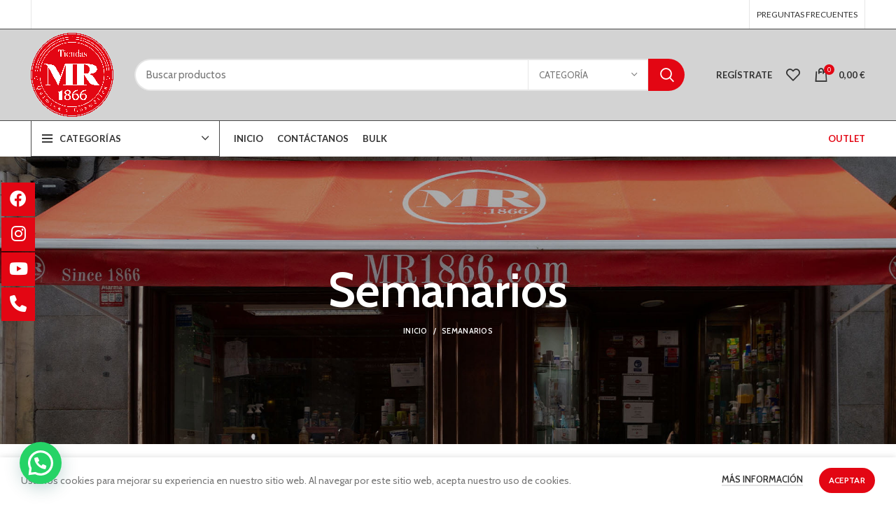

--- FILE ---
content_type: text/html; charset=UTF-8
request_url: https://www.tiendasmr1866.com/2021/12/22/semanario-13/
body_size: 24711
content:
<!DOCTYPE html>
<html lang="es">
<head>
	<meta charset="UTF-8">
	<link rel="profile" href="http://gmpg.org/xfn/11">
	<link rel="pingback" href="https://www.tiendasmr1866.com/xmlrpc.php">

			<script>window.MSInputMethodContext && document.documentMode && document.write('<script src="https://www.tiendasmr1866.com/wp-content/themes/woodmart/js/libs/ie11CustomProperties.min.js"><\/script>');</script>
		<title>Semanario 13 &#8211; Tiendas MR 1866</title>
<meta name='robots' content='max-image-preview:large' />
<link rel='dns-prefetch' href='//stats.wp.com' />
<link rel='dns-prefetch' href='//www.googletagmanager.com' />
<link rel='dns-prefetch' href='//fonts.googleapis.com' />
<link rel='dns-prefetch' href='//pagead2.googlesyndication.com' />
<link rel="alternate" type="application/rss+xml" title="Tiendas MR 1866 &raquo; Feed" href="https://www.tiendasmr1866.com/feed/" />
<link rel="alternate" type="application/rss+xml" title="Tiendas MR 1866 &raquo; Feed de los comentarios" href="https://www.tiendasmr1866.com/comments/feed/" />
<link rel="alternate" type="application/rss+xml" title="Tiendas MR 1866 &raquo; Comentario Semanario 13 del feed" href="https://www.tiendasmr1866.com/2021/12/22/semanario-13/feed/" />
<link rel='stylesheet' id='wp-block-library-css' href='https://www.tiendasmr1866.com/wp-includes/css/dist/block-library/style.min.css?ver=6.3.1' type='text/css' media='all' />
<style id='safe-svg-svg-icon-style-inline-css' type='text/css'>
.safe-svg-cover{text-align:center}.safe-svg-cover .safe-svg-inside{display:inline-block;max-width:100%}.safe-svg-cover svg{height:100%;max-height:100%;max-width:100%;width:100%}

</style>
<link rel='stylesheet' id='wc-blocks-vendors-style-css' href='https://www.tiendasmr1866.com/wp-content/plugins/woocommerce/packages/woocommerce-blocks/build/wc-blocks-vendors-style.css?ver=10.9.3' type='text/css' media='all' />
<link rel='stylesheet' id='wc-all-blocks-style-css' href='https://www.tiendasmr1866.com/wp-content/plugins/woocommerce/packages/woocommerce-blocks/build/wc-all-blocks-style.css?ver=10.9.3' type='text/css' media='all' />
<style id='joinchat-button-style-inline-css' type='text/css'>
.wp-block-joinchat-button{border:none!important;text-align:center}.wp-block-joinchat-button figure{display:table;margin:0 auto;padding:0}.wp-block-joinchat-button figcaption{font:normal normal 400 .6em/2em var(--wp--preset--font-family--system-font,sans-serif);margin:0;padding:0}.wp-block-joinchat-button .joinchat-button__qr{background-color:#fff;border:6px solid #25d366;border-radius:30px;box-sizing:content-box;display:block;height:200px;margin:auto;overflow:hidden;padding:10px;width:200px}.wp-block-joinchat-button .joinchat-button__qr canvas,.wp-block-joinchat-button .joinchat-button__qr img{display:block;margin:auto}.wp-block-joinchat-button .joinchat-button__link{align-items:center;background-color:#25d366;border:6px solid #25d366;border-radius:30px;display:inline-flex;flex-flow:row nowrap;justify-content:center;line-height:1.25em;margin:0 auto;text-decoration:none}.wp-block-joinchat-button .joinchat-button__link:before{background:transparent var(--joinchat-ico) no-repeat center;background-size:100%;content:"";display:block;height:1.5em;margin:-.75em .75em -.75em 0;width:1.5em}.wp-block-joinchat-button figure+.joinchat-button__link{margin-top:10px}@media (orientation:landscape)and (min-height:481px),(orientation:portrait)and (min-width:481px){.wp-block-joinchat-button.joinchat-button--qr-only figure+.joinchat-button__link{display:none}}@media (max-width:480px),(orientation:landscape)and (max-height:480px){.wp-block-joinchat-button figure{display:none}}

</style>
<style id='classic-theme-styles-inline-css' type='text/css'>
/*! This file is auto-generated */
.wp-block-button__link{color:#fff;background-color:#32373c;border-radius:9999px;box-shadow:none;text-decoration:none;padding:calc(.667em + 2px) calc(1.333em + 2px);font-size:1.125em}.wp-block-file__button{background:#32373c;color:#fff;text-decoration:none}
</style>
<style id='global-styles-inline-css' type='text/css'>
body{--wp--preset--color--black: #000000;--wp--preset--color--cyan-bluish-gray: #abb8c3;--wp--preset--color--white: #ffffff;--wp--preset--color--pale-pink: #f78da7;--wp--preset--color--vivid-red: #cf2e2e;--wp--preset--color--luminous-vivid-orange: #ff6900;--wp--preset--color--luminous-vivid-amber: #fcb900;--wp--preset--color--light-green-cyan: #7bdcb5;--wp--preset--color--vivid-green-cyan: #00d084;--wp--preset--color--pale-cyan-blue: #8ed1fc;--wp--preset--color--vivid-cyan-blue: #0693e3;--wp--preset--color--vivid-purple: #9b51e0;--wp--preset--gradient--vivid-cyan-blue-to-vivid-purple: linear-gradient(135deg,rgba(6,147,227,1) 0%,rgb(155,81,224) 100%);--wp--preset--gradient--light-green-cyan-to-vivid-green-cyan: linear-gradient(135deg,rgb(122,220,180) 0%,rgb(0,208,130) 100%);--wp--preset--gradient--luminous-vivid-amber-to-luminous-vivid-orange: linear-gradient(135deg,rgba(252,185,0,1) 0%,rgba(255,105,0,1) 100%);--wp--preset--gradient--luminous-vivid-orange-to-vivid-red: linear-gradient(135deg,rgba(255,105,0,1) 0%,rgb(207,46,46) 100%);--wp--preset--gradient--very-light-gray-to-cyan-bluish-gray: linear-gradient(135deg,rgb(238,238,238) 0%,rgb(169,184,195) 100%);--wp--preset--gradient--cool-to-warm-spectrum: linear-gradient(135deg,rgb(74,234,220) 0%,rgb(151,120,209) 20%,rgb(207,42,186) 40%,rgb(238,44,130) 60%,rgb(251,105,98) 80%,rgb(254,248,76) 100%);--wp--preset--gradient--blush-light-purple: linear-gradient(135deg,rgb(255,206,236) 0%,rgb(152,150,240) 100%);--wp--preset--gradient--blush-bordeaux: linear-gradient(135deg,rgb(254,205,165) 0%,rgb(254,45,45) 50%,rgb(107,0,62) 100%);--wp--preset--gradient--luminous-dusk: linear-gradient(135deg,rgb(255,203,112) 0%,rgb(199,81,192) 50%,rgb(65,88,208) 100%);--wp--preset--gradient--pale-ocean: linear-gradient(135deg,rgb(255,245,203) 0%,rgb(182,227,212) 50%,rgb(51,167,181) 100%);--wp--preset--gradient--electric-grass: linear-gradient(135deg,rgb(202,248,128) 0%,rgb(113,206,126) 100%);--wp--preset--gradient--midnight: linear-gradient(135deg,rgb(2,3,129) 0%,rgb(40,116,252) 100%);--wp--preset--font-size--small: 13px;--wp--preset--font-size--medium: 20px;--wp--preset--font-size--large: 36px;--wp--preset--font-size--x-large: 42px;--wp--preset--spacing--20: 0.44rem;--wp--preset--spacing--30: 0.67rem;--wp--preset--spacing--40: 1rem;--wp--preset--spacing--50: 1.5rem;--wp--preset--spacing--60: 2.25rem;--wp--preset--spacing--70: 3.38rem;--wp--preset--spacing--80: 5.06rem;--wp--preset--shadow--natural: 6px 6px 9px rgba(0, 0, 0, 0.2);--wp--preset--shadow--deep: 12px 12px 50px rgba(0, 0, 0, 0.4);--wp--preset--shadow--sharp: 6px 6px 0px rgba(0, 0, 0, 0.2);--wp--preset--shadow--outlined: 6px 6px 0px -3px rgba(255, 255, 255, 1), 6px 6px rgba(0, 0, 0, 1);--wp--preset--shadow--crisp: 6px 6px 0px rgba(0, 0, 0, 1);}:where(.is-layout-flex){gap: 0.5em;}:where(.is-layout-grid){gap: 0.5em;}body .is-layout-flow > .alignleft{float: left;margin-inline-start: 0;margin-inline-end: 2em;}body .is-layout-flow > .alignright{float: right;margin-inline-start: 2em;margin-inline-end: 0;}body .is-layout-flow > .aligncenter{margin-left: auto !important;margin-right: auto !important;}body .is-layout-constrained > .alignleft{float: left;margin-inline-start: 0;margin-inline-end: 2em;}body .is-layout-constrained > .alignright{float: right;margin-inline-start: 2em;margin-inline-end: 0;}body .is-layout-constrained > .aligncenter{margin-left: auto !important;margin-right: auto !important;}body .is-layout-constrained > :where(:not(.alignleft):not(.alignright):not(.alignfull)){max-width: var(--wp--style--global--content-size);margin-left: auto !important;margin-right: auto !important;}body .is-layout-constrained > .alignwide{max-width: var(--wp--style--global--wide-size);}body .is-layout-flex{display: flex;}body .is-layout-flex{flex-wrap: wrap;align-items: center;}body .is-layout-flex > *{margin: 0;}body .is-layout-grid{display: grid;}body .is-layout-grid > *{margin: 0;}:where(.wp-block-columns.is-layout-flex){gap: 2em;}:where(.wp-block-columns.is-layout-grid){gap: 2em;}:where(.wp-block-post-template.is-layout-flex){gap: 1.25em;}:where(.wp-block-post-template.is-layout-grid){gap: 1.25em;}.has-black-color{color: var(--wp--preset--color--black) !important;}.has-cyan-bluish-gray-color{color: var(--wp--preset--color--cyan-bluish-gray) !important;}.has-white-color{color: var(--wp--preset--color--white) !important;}.has-pale-pink-color{color: var(--wp--preset--color--pale-pink) !important;}.has-vivid-red-color{color: var(--wp--preset--color--vivid-red) !important;}.has-luminous-vivid-orange-color{color: var(--wp--preset--color--luminous-vivid-orange) !important;}.has-luminous-vivid-amber-color{color: var(--wp--preset--color--luminous-vivid-amber) !important;}.has-light-green-cyan-color{color: var(--wp--preset--color--light-green-cyan) !important;}.has-vivid-green-cyan-color{color: var(--wp--preset--color--vivid-green-cyan) !important;}.has-pale-cyan-blue-color{color: var(--wp--preset--color--pale-cyan-blue) !important;}.has-vivid-cyan-blue-color{color: var(--wp--preset--color--vivid-cyan-blue) !important;}.has-vivid-purple-color{color: var(--wp--preset--color--vivid-purple) !important;}.has-black-background-color{background-color: var(--wp--preset--color--black) !important;}.has-cyan-bluish-gray-background-color{background-color: var(--wp--preset--color--cyan-bluish-gray) !important;}.has-white-background-color{background-color: var(--wp--preset--color--white) !important;}.has-pale-pink-background-color{background-color: var(--wp--preset--color--pale-pink) !important;}.has-vivid-red-background-color{background-color: var(--wp--preset--color--vivid-red) !important;}.has-luminous-vivid-orange-background-color{background-color: var(--wp--preset--color--luminous-vivid-orange) !important;}.has-luminous-vivid-amber-background-color{background-color: var(--wp--preset--color--luminous-vivid-amber) !important;}.has-light-green-cyan-background-color{background-color: var(--wp--preset--color--light-green-cyan) !important;}.has-vivid-green-cyan-background-color{background-color: var(--wp--preset--color--vivid-green-cyan) !important;}.has-pale-cyan-blue-background-color{background-color: var(--wp--preset--color--pale-cyan-blue) !important;}.has-vivid-cyan-blue-background-color{background-color: var(--wp--preset--color--vivid-cyan-blue) !important;}.has-vivid-purple-background-color{background-color: var(--wp--preset--color--vivid-purple) !important;}.has-black-border-color{border-color: var(--wp--preset--color--black) !important;}.has-cyan-bluish-gray-border-color{border-color: var(--wp--preset--color--cyan-bluish-gray) !important;}.has-white-border-color{border-color: var(--wp--preset--color--white) !important;}.has-pale-pink-border-color{border-color: var(--wp--preset--color--pale-pink) !important;}.has-vivid-red-border-color{border-color: var(--wp--preset--color--vivid-red) !important;}.has-luminous-vivid-orange-border-color{border-color: var(--wp--preset--color--luminous-vivid-orange) !important;}.has-luminous-vivid-amber-border-color{border-color: var(--wp--preset--color--luminous-vivid-amber) !important;}.has-light-green-cyan-border-color{border-color: var(--wp--preset--color--light-green-cyan) !important;}.has-vivid-green-cyan-border-color{border-color: var(--wp--preset--color--vivid-green-cyan) !important;}.has-pale-cyan-blue-border-color{border-color: var(--wp--preset--color--pale-cyan-blue) !important;}.has-vivid-cyan-blue-border-color{border-color: var(--wp--preset--color--vivid-cyan-blue) !important;}.has-vivid-purple-border-color{border-color: var(--wp--preset--color--vivid-purple) !important;}.has-vivid-cyan-blue-to-vivid-purple-gradient-background{background: var(--wp--preset--gradient--vivid-cyan-blue-to-vivid-purple) !important;}.has-light-green-cyan-to-vivid-green-cyan-gradient-background{background: var(--wp--preset--gradient--light-green-cyan-to-vivid-green-cyan) !important;}.has-luminous-vivid-amber-to-luminous-vivid-orange-gradient-background{background: var(--wp--preset--gradient--luminous-vivid-amber-to-luminous-vivid-orange) !important;}.has-luminous-vivid-orange-to-vivid-red-gradient-background{background: var(--wp--preset--gradient--luminous-vivid-orange-to-vivid-red) !important;}.has-very-light-gray-to-cyan-bluish-gray-gradient-background{background: var(--wp--preset--gradient--very-light-gray-to-cyan-bluish-gray) !important;}.has-cool-to-warm-spectrum-gradient-background{background: var(--wp--preset--gradient--cool-to-warm-spectrum) !important;}.has-blush-light-purple-gradient-background{background: var(--wp--preset--gradient--blush-light-purple) !important;}.has-blush-bordeaux-gradient-background{background: var(--wp--preset--gradient--blush-bordeaux) !important;}.has-luminous-dusk-gradient-background{background: var(--wp--preset--gradient--luminous-dusk) !important;}.has-pale-ocean-gradient-background{background: var(--wp--preset--gradient--pale-ocean) !important;}.has-electric-grass-gradient-background{background: var(--wp--preset--gradient--electric-grass) !important;}.has-midnight-gradient-background{background: var(--wp--preset--gradient--midnight) !important;}.has-small-font-size{font-size: var(--wp--preset--font-size--small) !important;}.has-medium-font-size{font-size: var(--wp--preset--font-size--medium) !important;}.has-large-font-size{font-size: var(--wp--preset--font-size--large) !important;}.has-x-large-font-size{font-size: var(--wp--preset--font-size--x-large) !important;}
.wp-block-navigation a:where(:not(.wp-element-button)){color: inherit;}
:where(.wp-block-post-template.is-layout-flex){gap: 1.25em;}:where(.wp-block-post-template.is-layout-grid){gap: 1.25em;}
:where(.wp-block-columns.is-layout-flex){gap: 2em;}:where(.wp-block-columns.is-layout-grid){gap: 2em;}
.wp-block-pullquote{font-size: 1.5em;line-height: 1.6;}
</style>
<style id='woocommerce-inline-inline-css' type='text/css'>
.woocommerce form .form-row .required { visibility: visible; }
</style>
<link rel='stylesheet' id='mc4wp-form-themes-css' href='https://www.tiendasmr1866.com/wp-content/plugins/mailchimp-for-wp/assets/css/form-themes.css?ver=4.9.7' type='text/css' media='all' />
<link rel='stylesheet' id='joinchat-css' href='https://www.tiendasmr1866.com/wp-content/plugins/creame-whatsapp-me/public/css/joinchat.min.css?ver=5.0.10' type='text/css' media='all' />
<style id='joinchat-inline-css' type='text/css'>
.joinchat{--red:255;--green:45;--blue:45;}
</style>
<link rel='stylesheet' id='elementor-icons-css' href='https://www.tiendasmr1866.com/wp-content/plugins/elementor/assets/lib/eicons/css/elementor-icons.min.css?ver=5.23.0' type='text/css' media='all' />
<link rel='stylesheet' id='elementor-frontend-css' href='https://www.tiendasmr1866.com/wp-content/plugins/elementor/assets/css/frontend-lite.min.css?ver=3.16.4' type='text/css' media='all' />
<link rel='stylesheet' id='swiper-css' href='https://www.tiendasmr1866.com/wp-content/plugins/elementor/assets/lib/swiper/css/swiper.min.css?ver=5.3.6' type='text/css' media='all' />
<link rel='stylesheet' id='elementor-post-6-css' href='https://www.tiendasmr1866.com/wp-content/uploads/elementor/css/post-6.css?ver=1725367758' type='text/css' media='all' />
<link rel='stylesheet' id='elementor-pro-css' href='https://www.tiendasmr1866.com/wp-content/plugins/elementor-pro/assets/css/frontend-lite.min.css?ver=3.13.2' type='text/css' media='all' />
<link rel='stylesheet' id='bootstrap-css' href='https://www.tiendasmr1866.com/wp-content/themes/woodmart/css/bootstrap-light.min.css?ver=6.2.4' type='text/css' media='all' />
<link rel='stylesheet' id='woodmart-style-css' href='https://www.tiendasmr1866.com/wp-content/themes/woodmart/css/parts/base.min.css?ver=6.2.4' type='text/css' media='all' />
<link rel='stylesheet' id='wd-widget-wd-recent-posts-css' href='https://www.tiendasmr1866.com/wp-content/themes/woodmart/css/parts/widget-wd-recent-posts.min.css?ver=6.2.4' type='text/css' media='all' />
<link rel='stylesheet' id='wd-widget-nav-css' href='https://www.tiendasmr1866.com/wp-content/themes/woodmart/css/parts/widget-nav.min.css?ver=6.2.4' type='text/css' media='all' />
<link rel='stylesheet' id='wd-widget-wd-layered-nav-product-cat-css' href='https://www.tiendasmr1866.com/wp-content/themes/woodmart/css/parts/woo-widget-wd-layered-nav-product-cat.min.css?ver=6.2.4' type='text/css' media='all' />
<link rel='stylesheet' id='wd-widget-product-list-css' href='https://www.tiendasmr1866.com/wp-content/themes/woodmart/css/parts/woo-widget-product-list.min.css?ver=6.2.4' type='text/css' media='all' />
<link rel='stylesheet' id='wd-widget-slider-price-filter-css' href='https://www.tiendasmr1866.com/wp-content/themes/woodmart/css/parts/woo-widget-slider-price-filter.min.css?ver=6.2.4' type='text/css' media='all' />
<link rel='stylesheet' id='wd-blog-single-base-css' href='https://www.tiendasmr1866.com/wp-content/themes/woodmart/css/parts/blog-single-base.min.css?ver=6.2.4' type='text/css' media='all' />
<link rel='stylesheet' id='wd-footer-widget-collapse-css' href='https://www.tiendasmr1866.com/wp-content/themes/woodmart/css/parts/footer-widget-collapse.min.css?ver=6.2.4' type='text/css' media='all' />
<link rel='stylesheet' id='wd-blog-base-css' href='https://www.tiendasmr1866.com/wp-content/themes/woodmart/css/parts/blog-base.min.css?ver=6.2.4' type='text/css' media='all' />
<link rel='stylesheet' id='wd-wp-gutenberg-css' href='https://www.tiendasmr1866.com/wp-content/themes/woodmart/css/parts/wp-gutenberg.min.css?ver=6.2.4' type='text/css' media='all' />
<link rel='stylesheet' id='wd-wpcf7-css' href='https://www.tiendasmr1866.com/wp-content/themes/woodmart/css/parts/int-wpcf7.min.css?ver=6.2.4' type='text/css' media='all' />
<link rel='stylesheet' id='wd-revolution-slider-css' href='https://www.tiendasmr1866.com/wp-content/themes/woodmart/css/parts/int-revolution-slider.min.css?ver=6.2.4' type='text/css' media='all' />
<link rel='stylesheet' id='wd-elementor-base-css' href='https://www.tiendasmr1866.com/wp-content/themes/woodmart/css/parts/int-elementor-base.min.css?ver=6.2.4' type='text/css' media='all' />
<link rel='stylesheet' id='wd-elementor-pro-base-css' href='https://www.tiendasmr1866.com/wp-content/themes/woodmart/css/parts/int-elementor-pro.min.css?ver=6.2.4' type='text/css' media='all' />
<link rel='stylesheet' id='wd-woocommerce-base-css' href='https://www.tiendasmr1866.com/wp-content/themes/woodmart/css/parts/woocommerce-base.min.css?ver=6.2.4' type='text/css' media='all' />
<link rel='stylesheet' id='wd-woo-gutenberg-css' href='https://www.tiendasmr1866.com/wp-content/themes/woodmart/css/parts/woo-gutenberg.min.css?ver=6.2.4' type='text/css' media='all' />
<link rel='stylesheet' id='child-style-css' href='https://www.tiendasmr1866.com/wp-content/themes/woodmart-child/style.css?ver=6.2.4' type='text/css' media='all' />
<link rel='stylesheet' id='wd-header-base-css' href='https://www.tiendasmr1866.com/wp-content/themes/woodmart/css/parts/header-base.min.css?ver=6.2.4' type='text/css' media='all' />
<link rel='stylesheet' id='wd-mod-tools-css' href='https://www.tiendasmr1866.com/wp-content/themes/woodmart/css/parts/mod-tools.min.css?ver=6.2.4' type='text/css' media='all' />
<link rel='stylesheet' id='wd-header-elements-base-css' href='https://www.tiendasmr1866.com/wp-content/themes/woodmart/css/parts/header-el-base.min.css?ver=6.2.4' type='text/css' media='all' />
<link rel='stylesheet' id='wd-social-icons-css' href='https://www.tiendasmr1866.com/wp-content/themes/woodmart/css/parts/el-social-icons.min.css?ver=6.2.4' type='text/css' media='all' />
<link rel='stylesheet' id='wd-header-search-css' href='https://www.tiendasmr1866.com/wp-content/themes/woodmart/css/parts/header-el-search.min.css?ver=6.2.4' type='text/css' media='all' />
<link rel='stylesheet' id='wd-header-search-form-css' href='https://www.tiendasmr1866.com/wp-content/themes/woodmart/css/parts/header-el-search-form.min.css?ver=6.2.4' type='text/css' media='all' />
<link rel='stylesheet' id='wd-header-my-account-css' href='https://www.tiendasmr1866.com/wp-content/themes/woodmart/css/parts/header-el-my-account.min.css?ver=6.2.4' type='text/css' media='all' />
<link rel='stylesheet' id='wd-header-cart-side-css' href='https://www.tiendasmr1866.com/wp-content/themes/woodmart/css/parts/header-el-cart-side.min.css?ver=6.2.4' type='text/css' media='all' />
<link rel='stylesheet' id='wd-header-cart-css' href='https://www.tiendasmr1866.com/wp-content/themes/woodmart/css/parts/header-el-cart.min.css?ver=6.2.4' type='text/css' media='all' />
<link rel='stylesheet' id='wd-widget-shopping-cart-css' href='https://www.tiendasmr1866.com/wp-content/themes/woodmart/css/parts/woo-widget-shopping-cart.min.css?ver=6.2.4' type='text/css' media='all' />
<link rel='stylesheet' id='wd-header-categories-nav-css' href='https://www.tiendasmr1866.com/wp-content/themes/woodmart/css/parts/header-el-category-nav.min.css?ver=6.2.4' type='text/css' media='all' />
<link rel='stylesheet' id='wd-page-title-css' href='https://www.tiendasmr1866.com/wp-content/themes/woodmart/css/parts/page-title.min.css?ver=6.2.4' type='text/css' media='all' />
<link rel='stylesheet' id='wd-page-navigation-css' href='https://www.tiendasmr1866.com/wp-content/themes/woodmart/css/parts/mod-page-navigation.min.css?ver=6.2.4' type='text/css' media='all' />
<link rel='stylesheet' id='wd-blog-loop-base-old-css' href='https://www.tiendasmr1866.com/wp-content/themes/woodmart/css/parts/blog-loop-base-old.min.css?ver=6.2.4' type='text/css' media='all' />
<link rel='stylesheet' id='wd-blog-loop-design-masonry-css' href='https://www.tiendasmr1866.com/wp-content/themes/woodmart/css/parts/blog-loop-design-masonry.min.css?ver=6.2.4' type='text/css' media='all' />
<link rel='stylesheet' id='wd-owl-carousel-css' href='https://www.tiendasmr1866.com/wp-content/themes/woodmart/css/parts/lib-owl-carousel.min.css?ver=6.2.4' type='text/css' media='all' />
<link rel='stylesheet' id='wd-off-canvas-sidebar-css' href='https://www.tiendasmr1866.com/wp-content/themes/woodmart/css/parts/opt-off-canvas-sidebar.min.css?ver=6.2.4' type='text/css' media='all' />
<link rel='stylesheet' id='wd-footer-base-css' href='https://www.tiendasmr1866.com/wp-content/themes/woodmart/css/parts/footer-base.min.css?ver=6.2.4' type='text/css' media='all' />
<link rel='stylesheet' id='wd-header-my-account-sidebar-css' href='https://www.tiendasmr1866.com/wp-content/themes/woodmart/css/parts/header-el-my-account-sidebar.min.css?ver=6.2.4' type='text/css' media='all' />
<link rel='stylesheet' id='wd-cookies-popup-css' href='https://www.tiendasmr1866.com/wp-content/themes/woodmart/css/parts/opt-cookies.min.css?ver=6.2.4' type='text/css' media='all' />
<link rel='stylesheet' id='xts-style-theme_settings_default-css' href='https://www.tiendasmr1866.com/wp-content/uploads/2022/01/xts-theme_settings_default-1642442722.css?ver=6.2.4' type='text/css' media='all' />
<link rel='stylesheet' id='xts-google-fonts-css' href='https://fonts.googleapis.com/css?family=Cabin%3A400%2C600%7CLato%3A400%2C700&#038;ver=6.2.4' type='text/css' media='all' />
<link rel='stylesheet' id='google-fonts-1-css' href='https://fonts.googleapis.com/css?family=Roboto%3A100%2C100italic%2C200%2C200italic%2C300%2C300italic%2C400%2C400italic%2C500%2C500italic%2C600%2C600italic%2C700%2C700italic%2C800%2C800italic%2C900%2C900italic%7CRoboto+Slab%3A100%2C100italic%2C200%2C200italic%2C300%2C300italic%2C400%2C400italic%2C500%2C500italic%2C600%2C600italic%2C700%2C700italic%2C800%2C800italic%2C900%2C900italic&#038;display=auto&#038;ver=6.3.1' type='text/css' media='all' />
<link rel="preconnect" href="https://fonts.gstatic.com/" crossorigin><script type='text/javascript' src='https://www.tiendasmr1866.com/wp-includes/js/dist/vendor/wp-polyfill-inert.min.js?ver=3.1.2' id='wp-polyfill-inert-js'></script>
<script type='text/javascript' src='https://www.tiendasmr1866.com/wp-includes/js/dist/vendor/regenerator-runtime.min.js?ver=0.13.11' id='regenerator-runtime-js'></script>
<script type='text/javascript' src='https://www.tiendasmr1866.com/wp-includes/js/dist/vendor/wp-polyfill.min.js?ver=3.15.0' id='wp-polyfill-js'></script>
<script type='text/javascript' src='https://www.tiendasmr1866.com/wp-includes/js/dist/hooks.min.js?ver=c6aec9a8d4e5a5d543a1' id='wp-hooks-js'></script>
<script type='text/javascript' src='https://stats.wp.com/w.js?ver=202549' id='woo-tracks-js'></script>
<script type='text/javascript' src='https://www.tiendasmr1866.com/wp-includes/js/jquery/jquery.min.js?ver=3.7.0' id='jquery-core-js'></script>
<script type='text/javascript' src='https://www.tiendasmr1866.com/wp-includes/js/jquery/jquery-migrate.min.js?ver=3.4.1' id='jquery-migrate-js'></script>

<!-- Fragmento de código de Google Analytics añadido por Site Kit -->
<script type='text/javascript' src='https://www.googletagmanager.com/gtag/js?id=GT-K4CGPSW9' id='google_gtagjs-js' async></script>
<script id="google_gtagjs-js-after" type="text/javascript">
window.dataLayer = window.dataLayer || [];function gtag(){dataLayer.push(arguments);}
gtag('set', 'linker', {"domains":["www.tiendasmr1866.com"]} );
gtag("js", new Date());
gtag("set", "developer_id.dZTNiMT", true);
gtag("config", "GT-K4CGPSW9");
</script>

<!-- Final del fragmento de código de Google Analytics añadido por Site Kit -->
<script type='text/javascript' src='https://www.tiendasmr1866.com/wp-content/themes/woodmart/js/libs/device.min.js?ver=6.2.4' id='wd-device-library-js'></script>
<link rel="https://api.w.org/" href="https://www.tiendasmr1866.com/wp-json/" /><link rel="alternate" type="application/json" href="https://www.tiendasmr1866.com/wp-json/wp/v2/posts/10085" /><link rel="EditURI" type="application/rsd+xml" title="RSD" href="https://www.tiendasmr1866.com/xmlrpc.php?rsd" />
<meta name="generator" content="WordPress 6.3.1" />
<meta name="generator" content="WooCommerce 8.1.1" />
<link rel="canonical" href="https://www.tiendasmr1866.com/2021/12/22/semanario-13/" />
<link rel='shortlink' href='https://www.tiendasmr1866.com/?p=10085' />
<link rel="alternate" type="application/json+oembed" href="https://www.tiendasmr1866.com/wp-json/oembed/1.0/embed?url=https%3A%2F%2Fwww.tiendasmr1866.com%2F2021%2F12%2F22%2Fsemanario-13%2F" />
<link rel="alternate" type="text/xml+oembed" href="https://www.tiendasmr1866.com/wp-json/oembed/1.0/embed?url=https%3A%2F%2Fwww.tiendasmr1866.com%2F2021%2F12%2F22%2Fsemanario-13%2F&#038;format=xml" />
<meta name="generator" content="Site Kit by Google 1.110.0" /><!-- Google site verification - Google Listings & Ads -->
<meta name="google-site-verification" content="VjPJv57cYnMxnOtAAmWkmiX5dPyWfHpnDrqRt4yi13o" />
					<meta name="viewport" content="width=device-width, initial-scale=1.0, maximum-scale=1.0, user-scalable=no">
										<noscript><style>.woocommerce-product-gallery{ opacity: 1 !important; }</style></noscript>
	
<!-- Fragmento de código de Google Adsense añadido por Site Kit -->
<meta name="google-adsense-platform-account" content="ca-host-pub-2644536267352236">
<meta name="google-adsense-platform-domain" content="sitekit.withgoogle.com">
<!-- Final del fragmento de código de Google Adsense añadido por Site Kit -->
<meta name="generator" content="Elementor 3.16.4; features: e_dom_optimization, e_optimized_assets_loading, e_optimized_css_loading, additional_custom_breakpoints; settings: css_print_method-external, google_font-enabled, font_display-auto">

<!-- Fragmento de código de Google Adsense añadido por Site Kit -->
<script async="async" src="https://pagead2.googlesyndication.com/pagead/js/adsbygoogle.js?client=ca-pub-8198035417656028&amp;host=ca-host-pub-2644536267352236" crossorigin="anonymous" type="text/javascript"></script>

<!-- Final del fragmento de código de Google Adsense añadido por Site Kit -->

<!-- Fragmento de código de Google Tag Manager añadido por Site Kit -->
<script type="text/javascript">
			( function( w, d, s, l, i ) {
				w[l] = w[l] || [];
				w[l].push( {'gtm.start': new Date().getTime(), event: 'gtm.js'} );
				var f = d.getElementsByTagName( s )[0],
					j = d.createElement( s ), dl = l != 'dataLayer' ? '&l=' + l : '';
				j.async = true;
				j.src = 'https://www.googletagmanager.com/gtm.js?id=' + i + dl;
				f.parentNode.insertBefore( j, f );
			} )( window, document, 'script', 'dataLayer', 'GTM-NX7LDRGK' );
			
</script>

<!-- Final del fragmento de código de Google Tag Manager añadido por Site Kit -->
<meta name="generator" content="Powered by Slider Revolution 6.5.13 - responsive, Mobile-Friendly Slider Plugin for WordPress with comfortable drag and drop interface." />
<link rel="icon" href="https://www.tiendasmr1866.com/wp-content/uploads/2021/12/cropped-LogoWp2-32x32.png" sizes="32x32" />
<link rel="icon" href="https://www.tiendasmr1866.com/wp-content/uploads/2021/12/cropped-LogoWp2-192x192.png" sizes="192x192" />
<link rel="apple-touch-icon" href="https://www.tiendasmr1866.com/wp-content/uploads/2021/12/cropped-LogoWp2-180x180.png" />
<meta name="msapplication-TileImage" content="https://www.tiendasmr1866.com/wp-content/uploads/2021/12/cropped-LogoWp2-270x270.png" />
<script>function setREVStartSize(e){
			//window.requestAnimationFrame(function() {
				window.RSIW = window.RSIW===undefined ? window.innerWidth : window.RSIW;
				window.RSIH = window.RSIH===undefined ? window.innerHeight : window.RSIH;
				try {
					var pw = document.getElementById(e.c).parentNode.offsetWidth,
						newh;
					pw = pw===0 || isNaN(pw) ? window.RSIW : pw;
					e.tabw = e.tabw===undefined ? 0 : parseInt(e.tabw);
					e.thumbw = e.thumbw===undefined ? 0 : parseInt(e.thumbw);
					e.tabh = e.tabh===undefined ? 0 : parseInt(e.tabh);
					e.thumbh = e.thumbh===undefined ? 0 : parseInt(e.thumbh);
					e.tabhide = e.tabhide===undefined ? 0 : parseInt(e.tabhide);
					e.thumbhide = e.thumbhide===undefined ? 0 : parseInt(e.thumbhide);
					e.mh = e.mh===undefined || e.mh=="" || e.mh==="auto" ? 0 : parseInt(e.mh,0);
					if(e.layout==="fullscreen" || e.l==="fullscreen")
						newh = Math.max(e.mh,window.RSIH);
					else{
						e.gw = Array.isArray(e.gw) ? e.gw : [e.gw];
						for (var i in e.rl) if (e.gw[i]===undefined || e.gw[i]===0) e.gw[i] = e.gw[i-1];
						e.gh = e.el===undefined || e.el==="" || (Array.isArray(e.el) && e.el.length==0)? e.gh : e.el;
						e.gh = Array.isArray(e.gh) ? e.gh : [e.gh];
						for (var i in e.rl) if (e.gh[i]===undefined || e.gh[i]===0) e.gh[i] = e.gh[i-1];
											
						var nl = new Array(e.rl.length),
							ix = 0,
							sl;
						e.tabw = e.tabhide>=pw ? 0 : e.tabw;
						e.thumbw = e.thumbhide>=pw ? 0 : e.thumbw;
						e.tabh = e.tabhide>=pw ? 0 : e.tabh;
						e.thumbh = e.thumbhide>=pw ? 0 : e.thumbh;
						for (var i in e.rl) nl[i] = e.rl[i]<window.RSIW ? 0 : e.rl[i];
						sl = nl[0];
						for (var i in nl) if (sl>nl[i] && nl[i]>0) { sl = nl[i]; ix=i;}
						var m = pw>(e.gw[ix]+e.tabw+e.thumbw) ? 1 : (pw-(e.tabw+e.thumbw)) / (e.gw[ix]);
						newh =  (e.gh[ix] * m) + (e.tabh + e.thumbh);
					}
					var el = document.getElementById(e.c);
					if (el!==null && el) el.style.height = newh+"px";
					el = document.getElementById(e.c+"_wrapper");
					if (el!==null && el) {
						el.style.height = newh+"px";
						el.style.display = "block";
					}
				} catch(e){
					console.log("Failure at Presize of Slider:" + e)
				}
			//});
		  };</script>
		<style type="text/css" id="wp-custom-css">
			.paypal-button.paypal-button-color-black, .paypal-button-row.paypal-button-color-black .menu-button {
    background: red !important;
}		</style>
		<style>
		
		</style>			<style data-type="wd-style-header_228061">
				.whb-top-bar .wd-dropdown {
	margin-top: 0.5px;
}

.whb-top-bar .wd-dropdown:after {
	height: 10.5px;
}


.whb-header-bottom .wd-dropdown {
	margin-top: 5px;
}

.whb-header-bottom .wd-dropdown:after {
	height: 15px;
}


.whb-header .whb-header-bottom .wd-header-cats {
	margin-top: -1px;
	margin-bottom: -1px;
	height: calc(100% + 2px);
}

.whb-clone.whb-sticked .wd-dropdown {
	margin-top: 10px;
}

.whb-clone.whb-sticked .wd-dropdown:after {
	height: 20px;
}

@media (min-width: 1025px) {
		.whb-top-bar-inner {
		height: 41px;
		max-height: 41px;
	}

		
		.whb-general-header-inner {
		height: 130px;
		max-height: 130px;
	}

		
		.whb-header-bottom-inner {
		height: 50px;
		max-height: 50px;
	}

		
			.whb-clone .whb-general-header-inner {
		height: 60px;
		max-height: 60px;
	}
	
	}

@media (max-width: 1024px) {
	
		.whb-general-header-inner {
		height: 60px;
		max-height: 60px;
	}
	
		.whb-header-bottom-inner {
		height: 60px;
		max-height: 60px;
	}
	
			.whb-clone .whb-general-header-inner {
		height: 60px;
		max-height: 60px;
	}
	
	}
		
.whb-top-bar {
	background-color: rgba(255, 255, 255, 1);border-color: rgba(74, 74, 74, 1);border-bottom-width: 1px;border-bottom-style: solid;
}

.whb-general-header {
	background-color: rgba(211, 211, 211, 1);border-color: rgba(74, 74, 74, 1);border-bottom-width: 1px;border-bottom-style: solid;
}
.whb-wjlcubfdmlq3d7jvmt23 .menu-opener { background-color: rgba(255, 255, 255, 1); }.whb-wjlcubfdmlq3d7jvmt23 .menu-opener { border-color: rgba(74, 74, 74, 1);border-bottom-width: 1px;border-bottom-style: solid;border-top-width: 1px;border-top-style: solid;border-left-width: 1px;border-left-style: solid;border-right-width: 1px;border-right-style: solid; }
.whb-header-bottom {
	border-color: rgba(129, 129, 129, 0.2);border-bottom-width: 1px;border-bottom-style: solid;
}
			</style>
			</head>

<body class="post-template-default single single-post postid-10085 single-format-standard theme-woodmart woocommerce-no-js wrapper-full-width  categories-accordion-on woodmart-ajax-shop-on offcanvas-sidebar-mobile offcanvas-sidebar-tablet hide-larger-price elementor-default elementor-kit-6">
					<!-- Fragmento de código de Google Tag Manager (noscript) añadido por Site Kit -->
		<noscript>
			<iframe src="https://www.googletagmanager.com/ns.html?id=GTM-NX7LDRGK" height="0" width="0" style="display:none;visibility:hidden"></iframe>
		</noscript>
		<!-- Final del fragmento de código de Google Tag Manager (noscript) añadido por Site Kit -->
		<script type="text/javascript" id="wd-flicker-fix">// Flicker fix.</script>	
	
	<div class="website-wrapper">
									<header class="whb-header whb-sticky-shadow whb-scroll-slide whb-sticky-clone whb-hide-on-scroll">
					<div class="whb-main-header">
	
<div class="whb-row whb-top-bar whb-not-sticky-row whb-with-bg whb-border-fullwidth whb-color-dark whb-flex-flex-middle whb-hidden-mobile">
	<div class="container">
		<div class="whb-flex-row whb-top-bar-inner">
			<div class="whb-column whb-col-left whb-visible-lg">
	<div class="wd-header-divider wd-full-height "></div></div>
<div class="whb-column whb-col-center whb-visible-lg whb-empty-column">
	</div>
<div class="whb-column whb-col-right whb-visible-lg">
	
			<div class="wd-social-icons text-center icons-design-default icons-size- color-scheme-light social-share social-form-circle">
									<a rel="noopener noreferrer nofollow" href="https://www.facebook.com/sharer/sharer.php?u=https://www.tiendasmr1866.com/2021/12/22/semanario-13/" target="_blank" class=" wd-social-icon social-facebook" aria-label="Facebook social link">
						<span class="wd-icon"></span>
											</a>
				
									<a rel="noopener noreferrer nofollow" href="https://twitter.com/share?url=https://www.tiendasmr1866.com/2021/12/22/semanario-13/" target="_blank" class=" wd-social-icon social-twitter" aria-label="Twitter social link">
						<span class="wd-icon"></span>
											</a>
				
				
				
				
									<a rel="noopener noreferrer nofollow" href="https://pinterest.com/pin/create/button/?url=https://www.tiendasmr1866.com/2021/12/22/semanario-13/&media=https://www.tiendasmr1866.com/wp-content/uploads/2021/12/13.jpg&description=Semanario+13" target="_blank" class=" wd-social-icon social-pinterest" aria-label="Pinterest social link">
						<span class="wd-icon"></span>
											</a>
				
				
									<a rel="noopener noreferrer nofollow" href="https://www.linkedin.com/shareArticle?mini=true&url=https://www.tiendasmr1866.com/2021/12/22/semanario-13/" target="_blank" class=" wd-social-icon social-linkedin" aria-label="Linkedin social link">
						<span class="wd-icon"></span>
											</a>
				
				
				
				
				
				
				
				
				
				
								
								
				
									<a rel="noopener noreferrer nofollow" href="https://telegram.me/share/url?url=https://www.tiendasmr1866.com/2021/12/22/semanario-13/" target="_blank" class=" wd-social-icon social-tg" aria-label="Telegram social link">
						<span class="wd-icon"></span>
											</a>
								
				
			</div>

		<div class="wd-header-divider wd-full-height "></div>
<div class="wd-header-nav wd-header-secondary-nav text-right wd-full-height" role="navigation">
	<ul id="menu-top-bar-right" class="menu wd-nav wd-nav-secondary wd-style-bordered wd-gap-s"><li id="menu-item-8418" class="menu-item menu-item-type-custom menu-item-object-custom menu-item-8418 item-level-0 menu-simple-dropdown wd-event-hover"><a href="https://tiendasmr1866.com/preguntas-frecuentes" class="woodmart-nav-link"><span class="nav-link-text">Preguntas frecuentes</span></a></li>
</ul></div><!--END MAIN-NAV-->
<div class="wd-header-divider wd-full-height "></div></div>
<div class="whb-column whb-col-mobile whb-hidden-lg whb-empty-column">
	</div>
		</div>
	</div>
</div>

<div class="whb-row whb-general-header whb-sticky-row whb-with-bg whb-border-fullwidth whb-color-dark whb-flex-flex-middle">
	<div class="container">
		<div class="whb-flex-row whb-general-header-inner">
			<div class="whb-column whb-col-left whb-visible-lg">
	<div class="site-logo wd-switch-logo">
	<a href="https://www.tiendasmr1866.com/" class="wd-logo wd-main-logo" rel="home">
		<img src="https://www.tiendasmr1866.com/wp-content/uploads/2021/12/LogoMR-01.png" alt="Tiendas MR 1866" style="max-width: 292px;" />	</a>
					<a href="https://www.tiendasmr1866.com/" class="wd-logo wd-sticky-logo" rel="home">
			<img src="https://www.tiendasmr1866.com/wp-content/uploads/2021/12/LogoMR-01.png" alt="Tiendas MR 1866" style="max-width: 245px;" />		</a>
	</div>
</div>
<div class="whb-column whb-col-center whb-visible-lg">
	<div class="whb-space-element " style="width:10px;"></div>			<div class="wd-search-form wd-header-search-form">
								<form role="search" method="get" class="searchform  wd-with-cat wd-style-with-bg woodmart-ajax-search" action="https://www.tiendasmr1866.com/"  data-thumbnail="1" data-price="1" data-post_type="product" data-count="20" data-sku="0" data-symbols_count="3">
					<input type="text" class="s" placeholder="Buscar productos" value="" name="s" aria-label="Buscar" title="Buscar productos" />
					<input type="hidden" name="post_type" value="product">
								<div class="wd-search-cat wd-scroll">
				<input type="hidden" name="product_cat" value="0">
				<a href="#" rel="nofollow" data-val="0">
					<span>
						Categoría					</span>
				</a>
				<div class="wd-dropdown wd-dropdown-search-cat wd-dropdown-menu wd-scroll-content wd-design-default">
					<ul class="wd-sub-menu">
						<li style="display:none;"><a href="#" data-val="0">Categoría</a></li>
							<li class="cat-item cat-item-222"><a class="pf-value" href="https://www.tiendasmr1866.com/product-category/alimentacion/" data-val="alimentacion" data-title="ALIMENTACION" >ALIMENTACION</a>
<ul class='children'>
	<li class="cat-item cat-item-227"><a class="pf-value" href="https://www.tiendasmr1866.com/product-category/alimentacion/aceites-alimentacion/" data-val="aceites-alimentacion" data-title="ACEITES" >ACEITES</a>
</li>
	<li class="cat-item cat-item-224"><a class="pf-value" href="https://www.tiendasmr1866.com/product-category/alimentacion/arroces-basmati-importacion/" data-val="arroces-basmati-importacion" data-title="ARROZ BASMATI IMPORT" >ARROZ BASMATI IMPORT</a>
</li>
	<li class="cat-item cat-item-225"><a class="pf-value" href="https://www.tiendasmr1866.com/product-category/alimentacion/azafran-import/" data-val="azafran-import" data-title="AZAFRAN IMPORT" >AZAFRAN IMPORT</a>
</li>
	<li class="cat-item cat-item-226"><a class="pf-value" href="https://www.tiendasmr1866.com/product-category/alimentacion/hosteleria-restauracion/" data-val="hosteleria-restauracion" data-title="HOSTELERIA/RESTAURACION" >HOSTELERIA/RESTAURACION</a>
</li>
</ul>
</li>
	<li class="cat-item cat-item-219"><a class="pf-value" href="https://www.tiendasmr1866.com/product-category/general/" data-val="general" data-title="GENERAL" >GENERAL</a>
</li>
	<li class="cat-item cat-item-215"><a class="pf-value" href="https://www.tiendasmr1866.com/product-category/bulk/" data-val="bulk" data-title="PEDIDOS AL POR MAYOR" >PEDIDOS AL POR MAYOR</a>
</li>
	<li class="cat-item cat-item-216"><a class="pf-value" href="https://www.tiendasmr1866.com/product-category/productos-de-origen/" data-val="productos-de-origen" data-title="PRODUCTOS DE ORIGEN" >PRODUCTOS DE ORIGEN</a>
</li>
	<li class="cat-item cat-item-169"><a class="pf-value" href="https://www.tiendasmr1866.com/product-category/sector-bellas-artes-y-restauracion/" data-val="sector-bellas-artes-y-restauracion" data-title="SECTOR BELLAS ARTES Y RESTAURACIÓN" >SECTOR BELLAS ARTES Y RESTAURACIÓN</a>
<ul class='children'>
	<li class="cat-item cat-item-170"><a class="pf-value" href="https://www.tiendasmr1866.com/product-category/sector-bellas-artes-y-restauracion/otros/" data-val="otros" data-title="OTROS" >OTROS</a>
</li>
	<li class="cat-item cat-item-171"><a class="pf-value" href="https://www.tiendasmr1866.com/product-category/sector-bellas-artes-y-restauracion/pigmentos/" data-val="pigmentos" data-title="PIGMENTOS" >PIGMENTOS</a>
</li>
	<li class="cat-item cat-item-172"><a class="pf-value" href="https://www.tiendasmr1866.com/product-category/sector-bellas-artes-y-restauracion/resinas/" data-val="resinas" data-title="RESINAS" >RESINAS</a>
</li>
	<li class="cat-item cat-item-173"><a class="pf-value" href="https://www.tiendasmr1866.com/product-category/sector-bellas-artes-y-restauracion/tratamiento-de-textil-cuero-y-marmol/" data-val="tratamiento-de-textil-cuero-y-marmol" data-title="TRATAMIENTO DE TEXTIL CUERO Y MÁRMOL" >TRATAMIENTO DE TEXTIL CUERO Y MÁRMOL</a>
</li>
	<li class="cat-item cat-item-174"><a class="pf-value" href="https://www.tiendasmr1866.com/product-category/sector-bellas-artes-y-restauracion/tratamiento-y-conservacion-de-la-madera/" data-val="tratamiento-y-conservacion-de-la-madera" data-title="TRATAMIENTO Y CONSERVACIÓN DE LA MADERA" >TRATAMIENTO Y CONSERVACIÓN DE LA MADERA</a>
</li>
	<li class="cat-item cat-item-175"><a class="pf-value" href="https://www.tiendasmr1866.com/product-category/sector-bellas-artes-y-restauracion/tratamiento-y-conservacion-de-los-metales/" data-val="tratamiento-y-conservacion-de-los-metales" data-title="TRATAMIENTO Y CONSERVACIÓN DE LOS METALES" >TRATAMIENTO Y CONSERVACIÓN DE LOS METALES</a>
</li>
</ul>
</li>
	<li class="cat-item cat-item-176"><a class="pf-value" href="https://www.tiendasmr1866.com/product-category/sector-cuidado-personal/" data-val="sector-cuidado-personal" data-title="SECTOR CUIDADO PERSONAL" >SECTOR CUIDADO PERSONAL</a>
<ul class='children'>
	<li class="cat-item cat-item-178"><a class="pf-value" href="https://www.tiendasmr1866.com/product-category/sector-cuidado-personal/cosmetica/" data-val="cosmetica" data-title="COSMÉTICA" >COSMÉTICA</a>
	<ul class='children'>
	<li class="cat-item cat-item-179"><a class="pf-value" href="https://www.tiendasmr1866.com/product-category/sector-cuidado-personal/cosmetica/aceites/" data-val="aceites" data-title="ACEITES" >ACEITES</a>
</li>
	<li class="cat-item cat-item-181"><a class="pf-value" href="https://www.tiendasmr1866.com/product-category/sector-cuidado-personal/cosmetica/aceites-esenciales/" data-val="aceites-esenciales" data-title="ACEITES ESENCIALES" >ACEITES ESENCIALES</a>
</li>
	<li class="cat-item cat-item-186"><a class="pf-value" href="https://www.tiendasmr1866.com/product-category/sector-cuidado-personal/cosmetica/bases/" data-val="bases" data-title="BASES" >BASES</a>
</li>
	<li class="cat-item cat-item-187"><a class="pf-value" href="https://www.tiendasmr1866.com/product-category/sector-cuidado-personal/cosmetica/principios-activos/" data-val="principios-activos" data-title="PRINCIPIOS ACTIVOS" >PRINCIPIOS ACTIVOS</a>
</li>
	<li class="cat-item cat-item-188"><a class="pf-value" href="https://www.tiendasmr1866.com/product-category/sector-cuidado-personal/cosmetica/tensoactivos/" data-val="tensoactivos" data-title="TENSOACTIVOS" >TENSOACTIVOS</a>
</li>
	</ul>
</li>
	<li class="cat-item cat-item-177"><a class="pf-value" href="https://www.tiendasmr1866.com/product-category/sector-cuidado-personal/cosmetica-eco/" data-val="cosmetica-eco" data-title="COSMÉTICA ECO" >COSMÉTICA ECO</a>
</li>
	<li class="cat-item cat-item-184"><a class="pf-value" href="https://www.tiendasmr1866.com/product-category/sector-cuidado-personal/dietetica-y-complementos-alimenticios-sector-cuidado-personal/" data-val="dietetica-y-complementos-alimenticios-sector-cuidado-personal" data-title="DIETÉTICA Y COMPLEMENTOS ALIMENTICIOS" >DIETÉTICA Y COMPLEMENTOS ALIMENTICIOS</a>
	<ul class='children'>
	<li class="cat-item cat-item-185"><a class="pf-value" href="https://www.tiendasmr1866.com/product-category/sector-cuidado-personal/dietetica-y-complementos-alimenticios-sector-cuidado-personal/aromas-alimentarios-dietetica-y-complementos-alimenticios-sector-cuidado-personal/" data-val="aromas-alimentarios-dietetica-y-complementos-alimenticios-sector-cuidado-personal" data-title="AROMAS ALIMENTARIOS" >AROMAS ALIMENTARIOS</a>
</li>
	<li class="cat-item cat-item-190"><a class="pf-value" href="https://www.tiendasmr1866.com/product-category/sector-cuidado-personal/dietetica-y-complementos-alimenticios-sector-cuidado-personal/colorantes-alimentarios/" data-val="colorantes-alimentarios" data-title="COLORANTES ALIMENTARIOS" >COLORANTES ALIMENTARIOS</a>
</li>
	<li class="cat-item cat-item-191"><a class="pf-value" href="https://www.tiendasmr1866.com/product-category/sector-cuidado-personal/dietetica-y-complementos-alimenticios-sector-cuidado-personal/complementos/" data-val="complementos" data-title="COMPLEMENTOS" >COMPLEMENTOS</a>
</li>
	<li class="cat-item cat-item-192"><a class="pf-value" href="https://www.tiendasmr1866.com/product-category/sector-cuidado-personal/dietetica-y-complementos-alimenticios-sector-cuidado-personal/espesantes-emulsionantes-conservantes-y-edulcorantes/" data-val="espesantes-emulsionantes-conservantes-y-edulcorantes" data-title="ESPESANTES EMULSIONANTES CONSERVANTES Y EDULCORANTES" >ESPESANTES EMULSIONANTES CONSERVANTES Y EDULCORANTES</a>
</li>
	<li class="cat-item cat-item-193"><a class="pf-value" href="https://www.tiendasmr1866.com/product-category/sector-cuidado-personal/dietetica-y-complementos-alimenticios-sector-cuidado-personal/hierbas-medicinales-especias-e-infusiones/" data-val="hierbas-medicinales-especias-e-infusiones" data-title="HIERBAS MEDICINALES ESPECIAS E INFUSIONES" >HIERBAS MEDICINALES ESPECIAS E INFUSIONES</a>
</li>
	</ul>
</li>
	<li class="cat-item cat-item-194"><a class="pf-value" href="https://www.tiendasmr1866.com/product-category/sector-cuidado-personal/esencias/" data-val="esencias" data-title="ESENCIAS" >ESENCIAS</a>
</li>
</ul>
</li>
	<li class="cat-item cat-item-195"><a class="pf-value" href="https://www.tiendasmr1866.com/product-category/sector-hogar-y-jardin/" data-val="sector-hogar-y-jardin" data-title="SECTOR HOGAR Y JARDÍN" >SECTOR HOGAR Y JARDÍN</a>
<ul class='children'>
	<li class="cat-item cat-item-230"><a class="pf-value" href="https://www.tiendasmr1866.com/product-category/sector-hogar-y-jardin/accesorios/" data-val="accesorios" data-title="ACCESORIOS" >ACCESORIOS</a>
</li>
	<li class="cat-item cat-item-196"><a class="pf-value" href="https://www.tiendasmr1866.com/product-category/sector-hogar-y-jardin/insecticidas-fungicidas-y-raticidas/" data-val="insecticidas-fungicidas-y-raticidas" data-title="INSECTICIDAS FUNGICIDAS Y RATICIDAS" >INSECTICIDAS FUNGICIDAS Y RATICIDAS</a>
</li>
	<li class="cat-item cat-item-198"><a class="pf-value" href="https://www.tiendasmr1866.com/product-category/sector-hogar-y-jardin/piscinas/" data-val="piscinas" data-title="PISCINAS" >PISCINAS</a>
</li>
	<li class="cat-item cat-item-200"><a class="pf-value" href="https://www.tiendasmr1866.com/product-category/sector-hogar-y-jardin/velas/" data-val="velas" data-title="VELAS" >VELAS</a>
	<ul class='children'>
	<li class="cat-item cat-item-201"><a class="pf-value" href="https://www.tiendasmr1866.com/product-category/sector-hogar-y-jardin/velas/ceras-y-parafinas/" data-val="ceras-y-parafinas" data-title="CERAS Y PARAFINAS" >CERAS Y PARAFINAS</a>
</li>
	<li class="cat-item cat-item-202"><a class="pf-value" href="https://www.tiendasmr1866.com/product-category/sector-hogar-y-jardin/velas/esencias-para-velas/" data-val="esencias-para-velas" data-title="ESENCIAS PARA VELAS" >ESENCIAS PARA VELAS</a>
</li>
	</ul>
</li>
</ul>
</li>
	<li class="cat-item cat-item-20"><a class="pf-value" href="https://www.tiendasmr1866.com/product-category/sector-industrial/" data-val="sector-industrial" data-title="SECTOR INDUSTRIAL" >SECTOR INDUSTRIAL</a>
<ul class='children'>
	<li class="cat-item cat-item-203"><a class="pf-value" href="https://www.tiendasmr1866.com/product-category/sector-industrial/disolventes/" data-val="disolventes" data-title="DISOLVENTES" >DISOLVENTES</a>
</li>
	<li class="cat-item cat-item-205"><a class="pf-value" href="https://www.tiendasmr1866.com/product-category/sector-industrial/quimicos/" data-val="quimicos" data-title="QUÍMICOS" >QUÍMICOS</a>
</li>
</ul>
</li>
	<li class="cat-item cat-item-206"><a class="pf-value" href="https://www.tiendasmr1866.com/product-category/sector-material-de-laboratorio/" data-val="sector-material-de-laboratorio" data-title="SECTOR MATERIAL DE LABORATORIO" >SECTOR MATERIAL DE LABORATORIO</a>
<ul class='children'>
	<li class="cat-item cat-item-207"><a class="pf-value" href="https://www.tiendasmr1866.com/product-category/sector-material-de-laboratorio/instrumental/" data-val="instrumental" data-title="INSTRUMENTAL" >INSTRUMENTAL</a>
</li>
	<li class="cat-item cat-item-208"><a class="pf-value" href="https://www.tiendasmr1866.com/product-category/sector-material-de-laboratorio/ph/" data-val="ph" data-title="PH" >PH</a>
</li>
	<li class="cat-item cat-item-209"><a class="pf-value" href="https://www.tiendasmr1866.com/product-category/sector-material-de-laboratorio/seguridad-e-higiene/" data-val="seguridad-e-higiene" data-title="SEGURIDAD E HIGIENE" >SEGURIDAD E HIGIENE</a>
</li>
</ul>
</li>
					</ul>
				</div>
			</div>
								<button type="submit" class="searchsubmit">
						<span>
							Buscar...						</span>
											</button>
				</form>
													<div class="search-results-wrapper">
						<div class="wd-dropdown-results wd-scroll wd-dropdown">
							<div class="wd-scroll-content"></div>
						</div>

											</div>
							</div>
		<div class="whb-space-element " style="width:10px;"></div></div>
<div class="whb-column whb-col-right whb-visible-lg">
	<div class="whb-space-element " style="width:15px;"></div><div class="wd-header-my-account wd-tools-element wd-event-hover  wd-account-style-text login-side-opener">
			<a href="https://www.tiendasmr1866.com/my-account/" title="Mi cuenta">
			<span class="wd-tools-icon">
							</span>
			<span class="wd-tools-text">
				Regístrate			</span>
		</a>
		
			</div>

<div class="wd-header-wishlist wd-tools-element wd-style-icon" title="Mi Lista de Deseos">
	<a href="https://www.tiendasmr1866.com/wishlist/">
		<span class="wd-tools-icon">
			
					</span>
		<span class="wd-tools-text">
			Lista de deseos		</span>
	</a>
</div>

<div class="wd-header-cart wd-tools-element wd-design-2 cart-widget-opener">
	<a href="https://www.tiendasmr1866.com/cart/" title="Cesta de compras">
		<span class="wd-tools-icon wd-icon-alt">
												<span class="wd-cart-number">0 <span>artículos</span></span>
							</span>
		<span class="wd-tools-text">
			
			<span class="subtotal-divider">/</span>
						<span class="wd-cart-subtotal"><span class="woocommerce-Price-amount amount"><bdi>0,00&nbsp;<span class="woocommerce-Price-currencySymbol">&euro;</span></bdi></span></span>
				</span>
	</a>
	</div>
</div>
<div class="whb-column whb-mobile-left whb-hidden-lg">
	<div class="wd-tools-element wd-header-mobile-nav wd-style-text">
	<a href="#" rel="nofollow">
		<span class="wd-tools-icon">
					</span>
	
		<span class="wd-tools-text">Menú</span>
	</a>
</div><!--END wd-header-mobile-nav--></div>
<div class="whb-column whb-mobile-center whb-hidden-lg">
	<div class="site-logo">
	<a href="https://www.tiendasmr1866.com/" class="wd-logo wd-main-logo" rel="home">
		<img src="https://www.tiendasmr1866.com/wp-content/uploads/2021/12/LogoMR-01.png" alt="Tiendas MR 1866" style="max-width: 179px;" />	</a>
	</div>
</div>
<div class="whb-column whb-mobile-right whb-hidden-lg">
	
<div class="wd-header-cart wd-tools-element wd-design-5 cart-widget-opener">
	<a href="https://www.tiendasmr1866.com/cart/" title="Cesta de compras">
		<span class="wd-tools-icon wd-icon-alt">
												<span class="wd-cart-number">0 <span>artículos</span></span>
							</span>
		<span class="wd-tools-text">
			
			<span class="subtotal-divider">/</span>
						<span class="wd-cart-subtotal"><span class="woocommerce-Price-amount amount"><bdi>0,00&nbsp;<span class="woocommerce-Price-currencySymbol">&euro;</span></bdi></span></span>
				</span>
	</a>
	</div>
</div>
		</div>
	</div>
</div>

<div class="whb-row whb-header-bottom whb-sticky-row whb-without-bg whb-border-fullwidth whb-color-dark whb-flex-flex-middle">
	<div class="container">
		<div class="whb-flex-row whb-header-bottom-inner">
			<div class="whb-column whb-col-left whb-visible-lg">
	
<div class="wd-header-cats wd-event-hover whb-wjlcubfdmlq3d7jvmt23" role="navigation">
	<span class="menu-opener color-scheme-dark has-bg">
					<span class="menu-opener-icon"></span>
		
		<span class="menu-open-label">
			Categorías		</span>
	</span>
	<div class="wd-dropdown wd-dropdown-cats ">
		<ul id="menu-categories" class="menu wd-nav wd-nav-vertical"><li id="menu-item-36654" class="menu-item menu-item-type-taxonomy menu-item-object-product_cat menu-item-has-children menu-item-36654 item-level-0 menu-simple-dropdown wd-event-hover"><a href="https://www.tiendasmr1866.com/product-category/alimentacion/" class="woodmart-nav-link"><span class="nav-link-text">ALIMENTACION</span></a><div class="color-scheme-dark wd-design-default wd-dropdown-menu wd-dropdown"><div class="container">
<ul class="wd-sub-menu color-scheme-dark">
	<li id="menu-item-36657" class="menu-item menu-item-type-taxonomy menu-item-object-product_cat menu-item-36657 item-level-1"><a href="https://www.tiendasmr1866.com/product-category/alimentacion/azafran-import/" class="woodmart-nav-link">AZAFRAN IMPORT</a></li>
	<li id="menu-item-36658" class="menu-item menu-item-type-taxonomy menu-item-object-product_cat menu-item-36658 item-level-1"><a href="https://www.tiendasmr1866.com/product-category/alimentacion/arroces-basmati-importacion/" class="woodmart-nav-link">ARROZ BASMATI IMPORT</a></li>
	<li id="menu-item-36660" class="menu-item menu-item-type-taxonomy menu-item-object-product_cat menu-item-36660 item-level-1"><a href="https://www.tiendasmr1866.com/product-category/alimentacion/hosteleria-restauracion/" class="woodmart-nav-link">HOSTELERIA/RESTAURACION</a></li>
	<li id="menu-item-36686" class="menu-item menu-item-type-taxonomy menu-item-object-product_cat menu-item-36686 item-level-1"><a href="https://www.tiendasmr1866.com/product-category/alimentacion/aceites-alimentacion/" class="woodmart-nav-link">ACEITES</a></li>
</ul>
</div>
</div>
</li>
<li id="menu-item-12027" class="menu-item menu-item-type-taxonomy menu-item-object-product_cat menu-item-has-children menu-item-12027 item-level-0 menu-simple-dropdown wd-event-hover"><a href="https://www.tiendasmr1866.com/product-category/sector-bellas-artes-y-restauracion/" class="woodmart-nav-link"><span class="nav-link-text">SECTOR BELLAS ARTES Y RESTAURACIÓN</span></a><div class="color-scheme-dark wd-design-default wd-dropdown-menu wd-dropdown"><div class="container">
<ul class="wd-sub-menu color-scheme-dark">
	<li id="menu-item-12029" class="menu-item menu-item-type-taxonomy menu-item-object-product_cat menu-item-12029 item-level-1"><a href="https://www.tiendasmr1866.com/product-category/sector-bellas-artes-y-restauracion/pigmentos/" class="woodmart-nav-link">PIGMENTOS</a></li>
	<li id="menu-item-12030" class="menu-item menu-item-type-taxonomy menu-item-object-product_cat menu-item-12030 item-level-1"><a href="https://www.tiendasmr1866.com/product-category/sector-bellas-artes-y-restauracion/resinas/" class="woodmart-nav-link">RESINAS</a></li>
	<li id="menu-item-12031" class="menu-item menu-item-type-taxonomy menu-item-object-product_cat menu-item-12031 item-level-1"><a href="https://www.tiendasmr1866.com/product-category/sector-bellas-artes-y-restauracion/tratamiento-de-textil-cuero-y-marmol/" class="woodmart-nav-link">TRATAMIENTO DE TEXTIL CUERO Y MÁRMOL</a></li>
	<li id="menu-item-12032" class="menu-item menu-item-type-taxonomy menu-item-object-product_cat menu-item-12032 item-level-1"><a href="https://www.tiendasmr1866.com/product-category/sector-bellas-artes-y-restauracion/tratamiento-y-conservacion-de-la-madera/" class="woodmart-nav-link">TRATAMIENTO Y CONSERVACIÓN DE LA MADERA</a></li>
	<li id="menu-item-12033" class="menu-item menu-item-type-taxonomy menu-item-object-product_cat menu-item-12033 item-level-1"><a href="https://www.tiendasmr1866.com/product-category/sector-bellas-artes-y-restauracion/tratamiento-y-conservacion-de-los-metales/" class="woodmart-nav-link">TRATAMIENTO Y CONSERVACIÓN DE LOS METALES</a></li>
	<li id="menu-item-12028" class="menu-item menu-item-type-taxonomy menu-item-object-product_cat menu-item-12028 item-level-1"><a href="https://www.tiendasmr1866.com/product-category/sector-bellas-artes-y-restauracion/otros/" class="woodmart-nav-link">OTROS</a></li>
</ul>
</div>
</div>
</li>
<li id="menu-item-12034" class="menu-item menu-item-type-taxonomy menu-item-object-product_cat menu-item-has-children menu-item-12034 item-level-0 menu-simple-dropdown wd-event-hover"><a href="https://www.tiendasmr1866.com/product-category/sector-cuidado-personal/" class="woodmart-nav-link"><span class="nav-link-text">SECTOR CUIDADO PERSONAL</span></a><div class="color-scheme-dark wd-design-default wd-dropdown-menu wd-dropdown"><div class="container">
<ul class="wd-sub-menu color-scheme-dark">
	<li id="menu-item-12035" class="menu-item menu-item-type-taxonomy menu-item-object-product_cat menu-item-has-children menu-item-12035 item-level-1 wd-event-hover"><a href="https://www.tiendasmr1866.com/product-category/sector-cuidado-personal/cosmetica/" class="woodmart-nav-link">COSMÉTICA</a>
	<ul class="sub-sub-menu wd-dropdown">
		<li id="menu-item-12039" class="menu-item menu-item-type-taxonomy menu-item-object-product_cat menu-item-12039 item-level-2"><a href="https://www.tiendasmr1866.com/product-category/sector-cuidado-personal/cosmetica/bases/" class="woodmart-nav-link">BASES</a></li>
		<li id="menu-item-12038" class="menu-item menu-item-type-taxonomy menu-item-object-product_cat menu-item-12038 item-level-2"><a href="https://www.tiendasmr1866.com/product-category/sector-cuidado-personal/cosmetica/aceites-esenciales/" class="woodmart-nav-link">ACEITES ESENCIALES</a></li>
		<li id="menu-item-12036" class="menu-item menu-item-type-taxonomy menu-item-object-product_cat menu-item-12036 item-level-2"><a href="https://www.tiendasmr1866.com/product-category/sector-cuidado-personal/cosmetica/aceites/" class="woodmart-nav-link">ACEITES</a></li>
		<li id="menu-item-12040" class="menu-item menu-item-type-taxonomy menu-item-object-product_cat menu-item-12040 item-level-2"><a href="https://www.tiendasmr1866.com/product-category/sector-cuidado-personal/cosmetica/principios-activos/" class="woodmart-nav-link">PRINCIPIOS ACTIVOS</a></li>
		<li id="menu-item-12041" class="menu-item menu-item-type-taxonomy menu-item-object-product_cat menu-item-12041 item-level-2"><a href="https://www.tiendasmr1866.com/product-category/sector-cuidado-personal/cosmetica/tensoactivos/" class="woodmart-nav-link">TENSOACTIVOS</a></li>
	</ul>
</li>
	<li id="menu-item-12043" class="menu-item menu-item-type-taxonomy menu-item-object-product_cat menu-item-has-children menu-item-12043 item-level-1 wd-event-hover"><a href="https://www.tiendasmr1866.com/product-category/sector-cuidado-personal/dietetica-y-complementos-alimenticios-sector-cuidado-personal/" class="woodmart-nav-link">DIETÉTICA Y COMPLEMENTOS ALIMENTICIOS</a>
	<ul class="sub-sub-menu wd-dropdown">
		<li id="menu-item-12044" class="menu-item menu-item-type-taxonomy menu-item-object-product_cat menu-item-12044 item-level-2"><a href="https://www.tiendasmr1866.com/product-category/sector-cuidado-personal/dietetica-y-complementos-alimenticios-sector-cuidado-personal/aceites-alimentarios-dietetica-y-complementos-alimenticios-sector-cuidado-personal/" class="woodmart-nav-link">ACEITES ALIMENTARIOS</a></li>
		<li id="menu-item-12045" class="menu-item menu-item-type-taxonomy menu-item-object-product_cat menu-item-12045 item-level-2"><a href="https://www.tiendasmr1866.com/product-category/sector-cuidado-personal/dietetica-y-complementos-alimenticios-sector-cuidado-personal/aromas-alimentarios-dietetica-y-complementos-alimenticios-sector-cuidado-personal/" class="woodmart-nav-link">AROMAS ALIMENTARIOS</a></li>
		<li id="menu-item-12046" class="menu-item menu-item-type-taxonomy menu-item-object-product_cat menu-item-12046 item-level-2"><a href="https://www.tiendasmr1866.com/product-category/sector-cuidado-personal/dietetica-y-complementos-alimenticios-sector-cuidado-personal/colorantes-alimentarios/" class="woodmart-nav-link">COLORANTES ALIMENTARIOS</a></li>
		<li id="menu-item-12047" class="menu-item menu-item-type-taxonomy menu-item-object-product_cat menu-item-12047 item-level-2"><a href="https://www.tiendasmr1866.com/product-category/sector-cuidado-personal/dietetica-y-complementos-alimenticios-sector-cuidado-personal/complementos/" class="woodmart-nav-link">COMPLEMENTOS</a></li>
		<li id="menu-item-12048" class="menu-item menu-item-type-taxonomy menu-item-object-product_cat menu-item-12048 item-level-2"><a href="https://www.tiendasmr1866.com/product-category/sector-cuidado-personal/dietetica-y-complementos-alimenticios-sector-cuidado-personal/espesantes-emulsionantes-conservantes-y-edulcorantes/" class="woodmart-nav-link">ESPESANTES EMULSIONANTES CONSERVANTES Y EDULCORANTES</a></li>
		<li id="menu-item-12049" class="menu-item menu-item-type-taxonomy menu-item-object-product_cat menu-item-12049 item-level-2"><a href="https://www.tiendasmr1866.com/product-category/sector-cuidado-personal/dietetica-y-complementos-alimenticios-sector-cuidado-personal/hierbas-medicinales-especias-e-infusiones/" class="woodmart-nav-link">HIERBAS MEDICINALES ESPECIAS E INFUSIONES</a></li>
		<li id="menu-item-12050" class="menu-item menu-item-type-taxonomy menu-item-object-product_cat menu-item-12050 item-level-2"><a href="https://www.tiendasmr1866.com/product-category/sector-cuidado-personal/esencias/" class="woodmart-nav-link">ESENCIAS</a></li>
	</ul>
</li>
	<li id="menu-item-12042" class="menu-item menu-item-type-taxonomy menu-item-object-product_cat menu-item-12042 item-level-1"><a href="https://www.tiendasmr1866.com/product-category/sector-cuidado-personal/cosmetica-eco/" class="woodmart-nav-link">COSMÉTICA ECO</a></li>
</ul>
</div>
</div>
</li>
<li id="menu-item-12051" class="menu-item menu-item-type-taxonomy menu-item-object-product_cat menu-item-has-children menu-item-12051 item-level-0 menu-simple-dropdown wd-event-hover"><a href="https://www.tiendasmr1866.com/product-category/sector-hogar-y-jardin/" class="woodmart-nav-link"><span class="nav-link-text">SECTOR HOGAR Y JARDÍN</span></a><div class="color-scheme-dark wd-design-default wd-dropdown-menu wd-dropdown"><div class="container">
<ul class="wd-sub-menu color-scheme-dark">
	<li id="menu-item-37401" class="menu-item menu-item-type-taxonomy menu-item-object-product_cat menu-item-37401 item-level-1"><a href="https://www.tiendasmr1866.com/product-category/sector-hogar-y-jardin/accesorios/" class="woodmart-nav-link">ACCESORIOS</a></li>
	<li id="menu-item-12052" class="menu-item menu-item-type-taxonomy menu-item-object-product_cat menu-item-12052 item-level-1"><a href="https://www.tiendasmr1866.com/product-category/sector-hogar-y-jardin/insecticidas-fungicidas-y-raticidas/" class="woodmart-nav-link">INSECTICIDAS FUNGICIDAS Y RATICIDAS</a></li>
	<li id="menu-item-12053" class="menu-item menu-item-type-taxonomy menu-item-object-product_cat menu-item-12053 item-level-1"><a href="https://www.tiendasmr1866.com/product-category/sector-hogar-y-jardin/limpieza-y-desinfeccion/" class="woodmart-nav-link">LIMPIEZA Y DESINFECCIÓN</a></li>
	<li id="menu-item-12054" class="menu-item menu-item-type-taxonomy menu-item-object-product_cat menu-item-12054 item-level-1"><a href="https://www.tiendasmr1866.com/product-category/sector-hogar-y-jardin/piscinas/" class="woodmart-nav-link">PISCINAS</a></li>
	<li id="menu-item-12055" class="menu-item menu-item-type-taxonomy menu-item-object-product_cat menu-item-12055 item-level-1"><a href="https://www.tiendasmr1866.com/product-category/sector-hogar-y-jardin/tintes-para-tejidos/" class="woodmart-nav-link">TINTES PARA TEJIDOS</a></li>
	<li id="menu-item-12056" class="menu-item menu-item-type-taxonomy menu-item-object-product_cat menu-item-has-children menu-item-12056 item-level-1 wd-event-hover"><a href="https://www.tiendasmr1866.com/product-category/sector-hogar-y-jardin/velas/" class="woodmart-nav-link">VELAS</a>
	<ul class="sub-sub-menu wd-dropdown">
		<li id="menu-item-12057" class="menu-item menu-item-type-taxonomy menu-item-object-product_cat menu-item-12057 item-level-2"><a href="https://www.tiendasmr1866.com/product-category/sector-hogar-y-jardin/velas/ceras-y-parafinas/" class="woodmart-nav-link">CERAS Y PARAFINAS</a></li>
		<li id="menu-item-12058" class="menu-item menu-item-type-taxonomy menu-item-object-product_cat menu-item-12058 item-level-2"><a href="https://www.tiendasmr1866.com/product-category/sector-hogar-y-jardin/velas/esencias-para-velas/" class="woodmart-nav-link">ESENCIAS PARA VELAS</a></li>
	</ul>
</li>
</ul>
</div>
</div>
</li>
<li id="menu-item-12059" class="menu-item menu-item-type-taxonomy menu-item-object-product_cat menu-item-has-children menu-item-12059 item-level-0 menu-simple-dropdown wd-event-hover"><a href="https://www.tiendasmr1866.com/product-category/sector-industrial/" class="woodmart-nav-link"><span class="nav-link-text">SECTOR INDUSTRIAL</span></a><div class="color-scheme-dark wd-design-default wd-dropdown-menu wd-dropdown"><div class="container">
<ul class="wd-sub-menu color-scheme-dark">
	<li id="menu-item-12060" class="menu-item menu-item-type-taxonomy menu-item-object-product_cat menu-item-12060 item-level-1"><a href="https://www.tiendasmr1866.com/product-category/sector-industrial/disolventes/" class="woodmart-nav-link">DISOLVENTES</a></li>
	<li id="menu-item-12061" class="menu-item menu-item-type-taxonomy menu-item-object-product_cat menu-item-12061 item-level-1"><a href="https://www.tiendasmr1866.com/product-category/sector-industrial/lubricacion-y-construccion/" class="woodmart-nav-link">LUBRICACIÓN Y CONSTRUCCIÓN</a></li>
	<li id="menu-item-12062" class="menu-item menu-item-type-taxonomy menu-item-object-product_cat menu-item-12062 item-level-1"><a href="https://www.tiendasmr1866.com/product-category/sector-industrial/quimicos/" class="woodmart-nav-link">QUÍMICOS</a></li>
</ul>
</div>
</div>
</li>
<li id="menu-item-12063" class="menu-item menu-item-type-taxonomy menu-item-object-product_cat menu-item-has-children menu-item-12063 item-level-0 menu-simple-dropdown wd-event-hover"><a href="https://www.tiendasmr1866.com/product-category/sector-material-de-laboratorio/" class="woodmart-nav-link"><span class="nav-link-text">SECTOR MATERIAL DE LABORATORIO</span></a><div class="color-scheme-dark wd-design-default wd-dropdown-menu wd-dropdown"><div class="container">
<ul class="wd-sub-menu color-scheme-dark">
	<li id="menu-item-12065" class="menu-item menu-item-type-taxonomy menu-item-object-product_cat menu-item-12065 item-level-1"><a href="https://www.tiendasmr1866.com/product-category/sector-material-de-laboratorio/ph/" class="woodmart-nav-link">PH</a></li>
	<li id="menu-item-12064" class="menu-item menu-item-type-taxonomy menu-item-object-product_cat menu-item-12064 item-level-1"><a href="https://www.tiendasmr1866.com/product-category/sector-material-de-laboratorio/instrumental/" class="woodmart-nav-link">INSTRUMENTAL</a></li>
	<li id="menu-item-12066" class="menu-item menu-item-type-taxonomy menu-item-object-product_cat menu-item-12066 item-level-1"><a href="https://www.tiendasmr1866.com/product-category/sector-material-de-laboratorio/seguridad-e-higiene/" class="woodmart-nav-link">SEGURIDAD E HIGIENE</a></li>
</ul>
</div>
</div>
</li>
</ul>	</div>
</div>
</div>
<div class="whb-column whb-col-center whb-visible-lg">
	<div class="wd-header-nav wd-header-main-nav text-left" role="navigation">
	<ul id="menu-main-navigation" class="menu wd-nav wd-nav-main wd-style-default wd-gap-s"><li id="menu-item-8437" class="menu-item menu-item-type-post_type menu-item-object-page menu-item-home menu-item-8437 item-level-0 menu-mega-dropdown wd-event-hover"><a href="https://www.tiendasmr1866.com/" class="woodmart-nav-link"><span class="nav-link-text">INICIO</span></a></li>
<li id="menu-item-8414" class="menu-item menu-item-type-post_type menu-item-object-page menu-item-8414 item-level-0 menu-simple-dropdown wd-event-hover"><a href="https://www.tiendasmr1866.com/contactanos/" class="woodmart-nav-link"><span class="nav-link-text">CONTÁCTANOS</span></a></li>
<li id="menu-item-14376" class="menu-item menu-item-type-custom menu-item-object-custom menu-item-14376 item-level-0 menu-simple-dropdown wd-event-hover"><a href="https://tiendasmr1866.com/product-category/bulk/" class="woodmart-nav-link"><span class="nav-link-text">BULK</span></a></li>
</ul></div><!--END MAIN-NAV-->
</div>
<div class="whb-column whb-col-right whb-visible-lg">
	
<div class="wd-header-nav wd-header-secondary-nav text-right" role="navigation">
	<ul id="menu-header-link" class="menu wd-nav wd-nav-secondary wd-style-separated wd-gap-s"><li id="menu-item-8403" class="color-primary menu-item menu-item-type-custom menu-item-object-custom menu-item-8403 item-level-0 menu-simple-dropdown wd-event-hover"><a href="https://tiendasmr1866.com/ofertas" class="woodmart-nav-link"><span class="nav-link-text">OUTLET</span></a></li>
</ul></div><!--END MAIN-NAV-->
</div>
<div class="whb-column whb-col-mobile whb-hidden-lg">
				<div class="wd-search-form wd-header-search-form-mobile">
								<form role="search" method="get" class="searchform  wd-style-with-bg woodmart-ajax-search" action="https://www.tiendasmr1866.com/"  data-thumbnail="1" data-price="1" data-post_type="product" data-count="20" data-sku="0" data-symbols_count="3">
					<input type="text" class="s" placeholder="Buscar productos" value="" name="s" aria-label="Buscar" title="Buscar productos" />
					<input type="hidden" name="post_type" value="product">
										<button type="submit" class="searchsubmit">
						<span>
							Buscar...						</span>
											</button>
				</form>
													<div class="search-results-wrapper">
						<div class="wd-dropdown-results wd-scroll wd-dropdown">
							<div class="wd-scroll-content"></div>
						</div>

											</div>
							</div>
		</div>
		</div>
	</div>
</div>
</div>
				</header>
			
								<div class="main-page-wrapper">
		
						<div class="page-title page-title-default title-size-default title-design-centered color-scheme-light title-blog" style="">
					<div class="container">
													<h3 class="entry-title title">Semanarios</h3>
						
						
						<div class="breadcrumbs" xmlns:v="https://schema.org/"><a href="https://www.tiendasmr1866.com/" rel="v:url" property="v:title">Inicio</a> &raquo; <span><a rel="v:url" href="https://www.tiendasmr1866.com/category/semanarios/">Semanarios</a></span> &raquo; </div><!-- .breadcrumbs -->					</div>
				</div>
			
		<!-- MAIN CONTENT AREA -->
				<div class="container">
			<div class="row content-layout-wrapper align-items-start">
				


<div class="site-content col-lg-9 col-12 col-md-9" role="main">

				
				
<article id="post-10085" class="post-single-page post-10085 post type-post status-publish format-standard has-post-thumbnail hentry category-semanarios">
	<div class="article-inner">
									<div class="meta-post-categories wd-post-cat wd-style-with-bg"><a href="https://www.tiendasmr1866.com/category/semanarios/" rel="category tag">Semanarios</a></div>
			
							<h1 class="wd-entities-title title post-title">Semanario 13</h1>
			
							<div class="entry-meta wd-entry-meta">
								<ul class="entry-meta-list">
									<li class="modified-date">
								<time class="updated" datetime="2021-12-22T05:19:08+00:00">
			22/12/2021		</time>
							</li>

					
											<li class="meta-author">
												Publicado por		
							
		<a href="https://www.tiendasmr1866.com/author/jesicasouthcorechemicals-com/" rel="author">
			<span class="vcard author author_name">
				<span class="fn">Jesica Herrera</span>
			</span>
		</a>
								</li>
					
					
												</ul>
						</div><!-- .entry-meta -->
								<header class="entry-header">
									<figure id="carousel-653" class="entry-thumbnail">
													<img width="800" height="800" src="https://www.tiendasmr1866.com/wp-content/uploads/2021/12/13.jpg" class="attachment-post-thumbnail size-post-thumbnail wp-post-image" alt="" decoding="async" fetchpriority="high" srcset="https://www.tiendasmr1866.com/wp-content/uploads/2021/12/13.jpg 800w, https://www.tiendasmr1866.com/wp-content/uploads/2021/12/13-430x430.jpg 430w, https://www.tiendasmr1866.com/wp-content/uploads/2021/12/13-150x150.jpg 150w, https://www.tiendasmr1866.com/wp-content/uploads/2021/12/13-700x700.jpg 700w, https://www.tiendasmr1866.com/wp-content/uploads/2021/12/13-300x300.jpg 300w, https://www.tiendasmr1866.com/wp-content/uploads/2021/12/13-768x768.jpg 768w" sizes="(max-width: 800px) 100vw, 800px" />						
					</figure>
				
												<div class="post-date wd-post-date wd-style-with-bg" onclick="">
				<span class="post-date-day">
					22				</span>
				<span class="post-date-month">
					Dic				</span>
			</div>
						
			</header><!-- .entry-header -->

		<div class="article-body-container">
			
							<div class="entry-content wd-entry-content">
					
<div class="wp-block-file"><object class="wp-block-file__embed" data="https://tiendasmr1866.com/wp-content/uploads/2021/12/Semanario-13-Digital-MR1866.indd_.pdf" type="application/pdf" style="width:100%;height:600px" aria-label="Incrustado de Incrustado de Semanario 13 Digital MR1866.indd.."></object><a href="https://tiendasmr1866.com/wp-content/uploads/2021/12/Semanario-13-Digital-MR1866.indd_.pdf">Semanario 13 Digital MR1866.indd</a><a href="https://tiendasmr1866.com/wp-content/uploads/2021/12/Semanario-13-Digital-MR1866.indd_.pdf" class="wp-block-file__button" download>Descarga</a></div>
									</div><!-- .entry-content -->
			
			
					</div>
	</div>
</article><!-- #post -->




				<div class="wd-single-footer">						<div class="single-post-social">
							
			<div class="wd-social-icons text-center icons-design-colored icons-size-default color-scheme-dark social-share social-form-circle">
									<a rel="noopener noreferrer nofollow" href="https://www.facebook.com/sharer/sharer.php?u=https://www.tiendasmr1866.com/2021/12/22/semanario-13/" target="_blank" class=" wd-social-icon social-facebook" aria-label="Facebook social link">
						<span class="wd-icon"></span>
											</a>
				
									<a rel="noopener noreferrer nofollow" href="https://twitter.com/share?url=https://www.tiendasmr1866.com/2021/12/22/semanario-13/" target="_blank" class=" wd-social-icon social-twitter" aria-label="Twitter social link">
						<span class="wd-icon"></span>
											</a>
				
				
				
				
									<a rel="noopener noreferrer nofollow" href="https://pinterest.com/pin/create/button/?url=https://www.tiendasmr1866.com/2021/12/22/semanario-13/&media=https://www.tiendasmr1866.com/wp-content/uploads/2021/12/13.jpg&description=Semanario+13" target="_blank" class=" wd-social-icon social-pinterest" aria-label="Pinterest social link">
						<span class="wd-icon"></span>
											</a>
				
				
									<a rel="noopener noreferrer nofollow" href="https://www.linkedin.com/shareArticle?mini=true&url=https://www.tiendasmr1866.com/2021/12/22/semanario-13/" target="_blank" class=" wd-social-icon social-linkedin" aria-label="Linkedin social link">
						<span class="wd-icon"></span>
											</a>
				
				
				
				
				
				
				
				
				
				
								
								
				
									<a rel="noopener noreferrer nofollow" href="https://telegram.me/share/url?url=https://www.tiendasmr1866.com/2021/12/22/semanario-13/" target="_blank" class=" wd-social-icon social-tg" aria-label="Telegram social link">
						<span class="wd-icon"></span>
											</a>
								
				
			</div>

								</div>
					</div>

							<div class="single-post-navigation">
				 					<div class="blog-posts-nav-btn prev-btn">
													<div class="posts-nav-inner">
								<a href="https://www.tiendasmr1866.com/2021/12/22/semanario-14/">
									<span class="btn-label">Mas reciente</span>
									<span class="wd-entities-title">Semanario 14</span>
								</a>
							</div>
											</div>

											<div class="back-to-archive">
																					<a href="https://www.tiendasmr1866.com/blog/"><span class="wd-tooltip">Regresar a la lista</span></a>
						</div>
					
					<div class="blog-posts-nav-btn next-btn">
													<div class="posts-nav-inner">
								<a href="https://www.tiendasmr1866.com/2021/12/22/semanario-12/">
									<span class="btn-label">Mas antiguo</span>
									   <span class="wd-entities-title">Semanario 12</span>
								</a>
							</div>
											</div>
			</div>
		
				
				
<div id="comments" class="comments-area">
	
		<div id="respond" class="comment-respond">
		<h3 id="reply-title" class="comment-reply-title">Deja una respuesta</h3><p class="must-log-in">Lo siento, debes estar <a href="https://www.tiendasmr1866.com/wp-login.php?redirect_to=https%3A%2F%2Fwww.tiendasmr1866.com%2F2021%2F12%2F22%2Fsemanario-13%2F">conectado</a> para publicar un comentario.</p>	</div><!-- #respond -->
	
</div><!-- #comments -->

		
</div><!-- .site-content -->


	
<aside class="sidebar-container col-lg-3 col-md-3 col-12 order-last sidebar-right area-sidebar-1" role="complementary">
			<div class="widget-heading">
			<div class="close-side-widget wd-action-btn wd-style-text wd-cross-icon">
				<a href="#" rel="nofollow noopener">Cerrar</a>
			</div>
		</div>
		<div class="widget-area">
				<div id="categories-1" class="wd-widget widget sidebar-widget widget_categories"><h5 class="widget-title">Categorías</h5>
			<ul>
					<li class="cat-item cat-item-213"><a href="https://www.tiendasmr1866.com/category/blog/">Blog</a>
</li>
	<li class="cat-item cat-item-90"><a href="https://www.tiendasmr1866.com/category/semanarios/">Semanarios</a>
</li>
			</ul>

			</div><div id="woodmart-recent-posts-2" class="wd-widget widget sidebar-widget woodmart-recent-posts"><h5 class="widget-title">RECIENTES</h5>							<ul class="woodmart-recent-posts-list">
											<li>
																								<a class="recent-posts-thumbnail" href="https://www.tiendasmr1866.com/2022/01/26/bienvenidos/"  rel="bookmark">
										<img src="https://www.tiendasmr1866.com/wp-content/uploads/elementor/thumbs/Logo-01-pmce8iyvgpa4mvpvkffqc7i554jbhlu7nqvh9qkcp6.png" title="Logo-01" alt="Logo-01" loading="lazy" />									</a>
																					
							<div class="recent-posts-info">
								<h5 class="wd-entities-title"><a href="https://www.tiendasmr1866.com/2022/01/26/bienvenidos/" title="Link permanente a Bienvenidos" rel="bookmark">Bienvenidos</a></h5>

																										<time class="recent-posts-time" datetime="2022-01-26T22:31:20+00:00">26/01/2022</time>
								
								<a class="recent-posts-comment" href="https://www.tiendasmr1866.com/2022/01/26/bienvenidos/#respond">No hay comentarios</a>							</div>
						</li>

											<li>
																								<a class="recent-posts-thumbnail" href="https://www.tiendasmr1866.com/2023/05/19/revista-mensual-mayo/"  rel="bookmark">
										<img src="https://www.tiendasmr1866.com/wp-content/uploads/elementor/thumbs/PORTADA-WEB-q6opfcm2t35z5xl26qqk9zdfi9j8pm3mzzbrc5v422.jpg" title="PORTADA WEB" alt="PORTADA WEB" loading="lazy" />									</a>
																					
							<div class="recent-posts-info">
								<h5 class="wd-entities-title"><a href="https://www.tiendasmr1866.com/2023/05/19/revista-mensual-mayo/" title="Link permanente a Revista Mensual Mayo" rel="bookmark">Revista Mensual Mayo</a></h5>

																										<time class="recent-posts-time" datetime="2023-05-19T08:17:10+00:00">19/05/2023</time>
								
								<a class="recent-posts-comment" href="https://www.tiendasmr1866.com/2023/05/19/revista-mensual-mayo/#respond">No hay comentarios</a>							</div>
						</li>

											<li>
																								<a class="recent-posts-thumbnail" href="https://www.tiendasmr1866.com/2023/04/03/revista-mensual-abril/"  rel="bookmark">
										<img src="https://www.tiendasmr1866.com/wp-content/uploads/elementor/thumbs/CARATULA-q4grof3dko1f4ct96j931t8c5zh96zixgvp9fd15je.jpg" title="REVISTA ABRIL" alt="REVISTA ABRIL" loading="lazy" />									</a>
																					
							<div class="recent-posts-info">
								<h5 class="wd-entities-title"><a href="https://www.tiendasmr1866.com/2023/04/03/revista-mensual-abril/" title="Link permanente a Revista Mensual Abril" rel="bookmark">Revista Mensual Abril</a></h5>

																										<time class="recent-posts-time" datetime="2023-04-03T10:25:59+00:00">03/04/2023</time>
								
								<a class="recent-posts-comment" href="https://www.tiendasmr1866.com/2023/04/03/revista-mensual-abril/#respond">No hay comentarios</a>							</div>
						</li>

											<li>
																								<a class="recent-posts-thumbnail" href="https://www.tiendasmr1866.com/2023/03/02/revista-mensual-marzo/"  rel="bookmark">
										<img src="https://www.tiendasmr1866.com/wp-content/uploads/elementor/thumbs/Portada-Marzo-q2yvgf0ylbe26uxkgcnt1pmpcve1cbssxdaz9pczey.jpg" title="Portada Marzo" alt="Portada Marzo" loading="lazy" />									</a>
																					
							<div class="recent-posts-info">
								<h5 class="wd-entities-title"><a href="https://www.tiendasmr1866.com/2023/03/02/revista-mensual-marzo/" title="Link permanente a Revista Mensual Marzo" rel="bookmark">Revista Mensual Marzo</a></h5>

																										<time class="recent-posts-time" datetime="2023-03-02T16:17:37+00:00">02/03/2023</time>
								
								<a class="recent-posts-comment" href="https://www.tiendasmr1866.com/2023/03/02/revista-mensual-marzo/#respond">No hay comentarios</a>							</div>
						</li>

											<li>
																								<a class="recent-posts-thumbnail" href="https://www.tiendasmr1866.com/2023/02/06/revista-mensual-febrero/"  rel="bookmark">
										<img src="https://www.tiendasmr1866.com/wp-content/uploads/elementor/thumbs/portada-web_FEBRERO-q2yuorlvjrjent3gwwdw76tk9tobwv124ifs1ocwga.jpg" title="portada web_FEBRERO" alt="portada web_FEBRERO" loading="lazy" />									</a>
																					
							<div class="recent-posts-info">
								<h5 class="wd-entities-title"><a href="https://www.tiendasmr1866.com/2023/02/06/revista-mensual-febrero/" title="Link permanente a Revista Mensual Febrero" rel="bookmark">Revista Mensual Febrero</a></h5>

																										<time class="recent-posts-time" datetime="2023-02-06T08:25:18+00:00">06/02/2023</time>
								
								<a class="recent-posts-comment" href="https://www.tiendasmr1866.com/2023/02/06/revista-mensual-febrero/#respond">No hay comentarios</a>							</div>
						</li>

											<li>
																								<a class="recent-posts-thumbnail" href="https://www.tiendasmr1866.com/2023/01/12/revista-mensual-enero/"  rel="bookmark">
										<img src="https://www.tiendasmr1866.com/wp-content/uploads/elementor/thumbs/PORTADA-REV-ENERO-1-q2yv9nkrf84snur6xxfflx2bi2pyypybnwc7z1dy6i.jpg" title="PORTADA REV ENERO" alt="PORTADA REV ENERO" loading="lazy" />									</a>
																					
							<div class="recent-posts-info">
								<h5 class="wd-entities-title"><a href="https://www.tiendasmr1866.com/2023/01/12/revista-mensual-enero/" title="Link permanente a Revista Mensual Enero" rel="bookmark">Revista Mensual Enero</a></h5>

																										<time class="recent-posts-time" datetime="2023-01-12T15:32:08+00:00">12/01/2023</time>
								
								<a class="recent-posts-comment" href="https://www.tiendasmr1866.com/2023/01/12/revista-mensual-enero/#respond">No hay comentarios</a>							</div>
						</li>

											<li>
																								<a class="recent-posts-thumbnail" href="https://www.tiendasmr1866.com/2022/07/15/18803/"  rel="bookmark">
										<img src="https://www.tiendasmr1866.com/wp-content/uploads/elementor/thumbs/WhatsApp-Image-2022-07-15-at-9.23.53-AM-py8bd04p2hmcx6tnqmbicqwqs48odbrpa1te26mt6y.jpeg" title="SEMANARIO 42" alt="SEMANARIO 42" loading="lazy" />									</a>
																					
							<div class="recent-posts-info">
								<h5 class="wd-entities-title"><a href="https://www.tiendasmr1866.com/2022/07/15/18803/" title="Link permanente a Semanario 42" rel="bookmark">Semanario 42</a></h5>

																										<time class="recent-posts-time" datetime="2022-07-15T07:27:20+00:00">15/07/2022</time>
								
								<a class="recent-posts-comment" href="https://www.tiendasmr1866.com/2022/07/15/18803/#respond">No hay comentarios</a>							</div>
						</li>

					 

				</ul>
			
			</div>			</div><!-- .widget-area -->
</aside><!-- .sidebar-container -->

			</div><!-- .main-page-wrapper --> 
			</div> <!-- end row -->
	</div> <!-- end container -->

					<div class="wd-prefooter">
			<div class="container">
																</div>
		</div>
	
			<footer class="footer-container color-scheme-dark">
																<div class="container main-footer">
											</div>
																		<div class="copyrights-wrapper copyrights-centered">
					<div class="container">
						<div class="min-footer">
							<div class="col-left set-cont-mb-s reset-last-child">
																	<small><a href="http://manuelriesgo.com/"><strong>TIIENDAS MR1866</strong></a> <i class="fa fa-copyright"></i>  2022</small>															</div>
													</div>
					</div>
				</div>
					</footer>
	</div> <!-- end wrapper -->
<div class="wd-close-side"></div>
<div class="mobile-nav wd-side-hidden wd-left">			<div class="wd-search-form">
								<form role="search" method="get" class="searchform  woodmart-ajax-search" action="https://www.tiendasmr1866.com/"  data-thumbnail="1" data-price="1" data-post_type="product" data-count="20" data-sku="0" data-symbols_count="3">
					<input type="text" class="s" placeholder="Buscar productos" value="" name="s" aria-label="Buscar" title="Buscar productos" />
					<input type="hidden" name="post_type" value="product">
										<button type="submit" class="searchsubmit">
						<span>
							Buscar...						</span>
											</button>
				</form>
													<div class="search-results-wrapper">
						<div class="wd-dropdown-results wd-scroll wd-dropdown">
							<div class="wd-scroll-content"></div>
						</div>

											</div>
							</div>
						<ul class="wd-nav wd-nav-mob-tab wd-style-underline">
					<li class="mobile-tab-title mobile-pages-title  wd-active" data-menu="pages"><a href="#" rel="nofollow noopener"><span class="nav-link-text">Menú</span></a></li>
					<li class="mobile-tab-title mobile-categories-title " data-menu="categories"><a href="#" rel="nofollow noopener"><span class="nav-link-text">Categorías</span></a></li>
				</ul>
			<ul id="menu-categories-1" class="mobile-categories-menu wd-nav wd-nav-mobile"><li class="menu-item menu-item-type-taxonomy menu-item-object-product_cat menu-item-has-children menu-item-36654 item-level-0"><a href="https://www.tiendasmr1866.com/product-category/alimentacion/" class="woodmart-nav-link"><span class="nav-link-text">ALIMENTACION</span></a>
<ul class="wd-sub-menu">
	<li class="menu-item menu-item-type-taxonomy menu-item-object-product_cat menu-item-36657 item-level-1"><a href="https://www.tiendasmr1866.com/product-category/alimentacion/azafran-import/" class="woodmart-nav-link">AZAFRAN IMPORT</a></li>
	<li class="menu-item menu-item-type-taxonomy menu-item-object-product_cat menu-item-36658 item-level-1"><a href="https://www.tiendasmr1866.com/product-category/alimentacion/arroces-basmati-importacion/" class="woodmart-nav-link">ARROZ BASMATI IMPORT</a></li>
	<li class="menu-item menu-item-type-taxonomy menu-item-object-product_cat menu-item-36660 item-level-1"><a href="https://www.tiendasmr1866.com/product-category/alimentacion/hosteleria-restauracion/" class="woodmart-nav-link">HOSTELERIA/RESTAURACION</a></li>
	<li class="menu-item menu-item-type-taxonomy menu-item-object-product_cat menu-item-36686 item-level-1"><a href="https://www.tiendasmr1866.com/product-category/alimentacion/aceites-alimentacion/" class="woodmart-nav-link">ACEITES</a></li>
</ul>
</li>
<li class="menu-item menu-item-type-taxonomy menu-item-object-product_cat menu-item-has-children menu-item-12027 item-level-0"><a href="https://www.tiendasmr1866.com/product-category/sector-bellas-artes-y-restauracion/" class="woodmart-nav-link"><span class="nav-link-text">SECTOR BELLAS ARTES Y RESTAURACIÓN</span></a>
<ul class="wd-sub-menu">
	<li class="menu-item menu-item-type-taxonomy menu-item-object-product_cat menu-item-12029 item-level-1"><a href="https://www.tiendasmr1866.com/product-category/sector-bellas-artes-y-restauracion/pigmentos/" class="woodmart-nav-link">PIGMENTOS</a></li>
	<li class="menu-item menu-item-type-taxonomy menu-item-object-product_cat menu-item-12030 item-level-1"><a href="https://www.tiendasmr1866.com/product-category/sector-bellas-artes-y-restauracion/resinas/" class="woodmart-nav-link">RESINAS</a></li>
	<li class="menu-item menu-item-type-taxonomy menu-item-object-product_cat menu-item-12031 item-level-1"><a href="https://www.tiendasmr1866.com/product-category/sector-bellas-artes-y-restauracion/tratamiento-de-textil-cuero-y-marmol/" class="woodmart-nav-link">TRATAMIENTO DE TEXTIL CUERO Y MÁRMOL</a></li>
	<li class="menu-item menu-item-type-taxonomy menu-item-object-product_cat menu-item-12032 item-level-1"><a href="https://www.tiendasmr1866.com/product-category/sector-bellas-artes-y-restauracion/tratamiento-y-conservacion-de-la-madera/" class="woodmart-nav-link">TRATAMIENTO Y CONSERVACIÓN DE LA MADERA</a></li>
	<li class="menu-item menu-item-type-taxonomy menu-item-object-product_cat menu-item-12033 item-level-1"><a href="https://www.tiendasmr1866.com/product-category/sector-bellas-artes-y-restauracion/tratamiento-y-conservacion-de-los-metales/" class="woodmart-nav-link">TRATAMIENTO Y CONSERVACIÓN DE LOS METALES</a></li>
	<li class="menu-item menu-item-type-taxonomy menu-item-object-product_cat menu-item-12028 item-level-1"><a href="https://www.tiendasmr1866.com/product-category/sector-bellas-artes-y-restauracion/otros/" class="woodmart-nav-link">OTROS</a></li>
</ul>
</li>
<li class="menu-item menu-item-type-taxonomy menu-item-object-product_cat menu-item-has-children menu-item-12034 item-level-0"><a href="https://www.tiendasmr1866.com/product-category/sector-cuidado-personal/" class="woodmart-nav-link"><span class="nav-link-text">SECTOR CUIDADO PERSONAL</span></a>
<ul class="wd-sub-menu">
	<li class="menu-item menu-item-type-taxonomy menu-item-object-product_cat menu-item-has-children menu-item-12035 item-level-1"><a href="https://www.tiendasmr1866.com/product-category/sector-cuidado-personal/cosmetica/" class="woodmart-nav-link">COSMÉTICA</a>
	<ul class="sub-sub-menu">
		<li class="menu-item menu-item-type-taxonomy menu-item-object-product_cat menu-item-12039 item-level-2"><a href="https://www.tiendasmr1866.com/product-category/sector-cuidado-personal/cosmetica/bases/" class="woodmart-nav-link">BASES</a></li>
		<li class="menu-item menu-item-type-taxonomy menu-item-object-product_cat menu-item-12038 item-level-2"><a href="https://www.tiendasmr1866.com/product-category/sector-cuidado-personal/cosmetica/aceites-esenciales/" class="woodmart-nav-link">ACEITES ESENCIALES</a></li>
		<li class="menu-item menu-item-type-taxonomy menu-item-object-product_cat menu-item-12036 item-level-2"><a href="https://www.tiendasmr1866.com/product-category/sector-cuidado-personal/cosmetica/aceites/" class="woodmart-nav-link">ACEITES</a></li>
		<li class="menu-item menu-item-type-taxonomy menu-item-object-product_cat menu-item-12040 item-level-2"><a href="https://www.tiendasmr1866.com/product-category/sector-cuidado-personal/cosmetica/principios-activos/" class="woodmart-nav-link">PRINCIPIOS ACTIVOS</a></li>
		<li class="menu-item menu-item-type-taxonomy menu-item-object-product_cat menu-item-12041 item-level-2"><a href="https://www.tiendasmr1866.com/product-category/sector-cuidado-personal/cosmetica/tensoactivos/" class="woodmart-nav-link">TENSOACTIVOS</a></li>
	</ul>
</li>
	<li class="menu-item menu-item-type-taxonomy menu-item-object-product_cat menu-item-has-children menu-item-12043 item-level-1"><a href="https://www.tiendasmr1866.com/product-category/sector-cuidado-personal/dietetica-y-complementos-alimenticios-sector-cuidado-personal/" class="woodmart-nav-link">DIETÉTICA Y COMPLEMENTOS ALIMENTICIOS</a>
	<ul class="sub-sub-menu">
		<li class="menu-item menu-item-type-taxonomy menu-item-object-product_cat menu-item-12044 item-level-2"><a href="https://www.tiendasmr1866.com/product-category/sector-cuidado-personal/dietetica-y-complementos-alimenticios-sector-cuidado-personal/aceites-alimentarios-dietetica-y-complementos-alimenticios-sector-cuidado-personal/" class="woodmart-nav-link">ACEITES ALIMENTARIOS</a></li>
		<li class="menu-item menu-item-type-taxonomy menu-item-object-product_cat menu-item-12045 item-level-2"><a href="https://www.tiendasmr1866.com/product-category/sector-cuidado-personal/dietetica-y-complementos-alimenticios-sector-cuidado-personal/aromas-alimentarios-dietetica-y-complementos-alimenticios-sector-cuidado-personal/" class="woodmart-nav-link">AROMAS ALIMENTARIOS</a></li>
		<li class="menu-item menu-item-type-taxonomy menu-item-object-product_cat menu-item-12046 item-level-2"><a href="https://www.tiendasmr1866.com/product-category/sector-cuidado-personal/dietetica-y-complementos-alimenticios-sector-cuidado-personal/colorantes-alimentarios/" class="woodmart-nav-link">COLORANTES ALIMENTARIOS</a></li>
		<li class="menu-item menu-item-type-taxonomy menu-item-object-product_cat menu-item-12047 item-level-2"><a href="https://www.tiendasmr1866.com/product-category/sector-cuidado-personal/dietetica-y-complementos-alimenticios-sector-cuidado-personal/complementos/" class="woodmart-nav-link">COMPLEMENTOS</a></li>
		<li class="menu-item menu-item-type-taxonomy menu-item-object-product_cat menu-item-12048 item-level-2"><a href="https://www.tiendasmr1866.com/product-category/sector-cuidado-personal/dietetica-y-complementos-alimenticios-sector-cuidado-personal/espesantes-emulsionantes-conservantes-y-edulcorantes/" class="woodmart-nav-link">ESPESANTES EMULSIONANTES CONSERVANTES Y EDULCORANTES</a></li>
		<li class="menu-item menu-item-type-taxonomy menu-item-object-product_cat menu-item-12049 item-level-2"><a href="https://www.tiendasmr1866.com/product-category/sector-cuidado-personal/dietetica-y-complementos-alimenticios-sector-cuidado-personal/hierbas-medicinales-especias-e-infusiones/" class="woodmart-nav-link">HIERBAS MEDICINALES ESPECIAS E INFUSIONES</a></li>
		<li class="menu-item menu-item-type-taxonomy menu-item-object-product_cat menu-item-12050 item-level-2"><a href="https://www.tiendasmr1866.com/product-category/sector-cuidado-personal/esencias/" class="woodmart-nav-link">ESENCIAS</a></li>
	</ul>
</li>
	<li class="menu-item menu-item-type-taxonomy menu-item-object-product_cat menu-item-12042 item-level-1"><a href="https://www.tiendasmr1866.com/product-category/sector-cuidado-personal/cosmetica-eco/" class="woodmart-nav-link">COSMÉTICA ECO</a></li>
</ul>
</li>
<li class="menu-item menu-item-type-taxonomy menu-item-object-product_cat menu-item-has-children menu-item-12051 item-level-0"><a href="https://www.tiendasmr1866.com/product-category/sector-hogar-y-jardin/" class="woodmart-nav-link"><span class="nav-link-text">SECTOR HOGAR Y JARDÍN</span></a>
<ul class="wd-sub-menu">
	<li class="menu-item menu-item-type-taxonomy menu-item-object-product_cat menu-item-37401 item-level-1"><a href="https://www.tiendasmr1866.com/product-category/sector-hogar-y-jardin/accesorios/" class="woodmart-nav-link">ACCESORIOS</a></li>
	<li class="menu-item menu-item-type-taxonomy menu-item-object-product_cat menu-item-12052 item-level-1"><a href="https://www.tiendasmr1866.com/product-category/sector-hogar-y-jardin/insecticidas-fungicidas-y-raticidas/" class="woodmart-nav-link">INSECTICIDAS FUNGICIDAS Y RATICIDAS</a></li>
	<li class="menu-item menu-item-type-taxonomy menu-item-object-product_cat menu-item-12053 item-level-1"><a href="https://www.tiendasmr1866.com/product-category/sector-hogar-y-jardin/limpieza-y-desinfeccion/" class="woodmart-nav-link">LIMPIEZA Y DESINFECCIÓN</a></li>
	<li class="menu-item menu-item-type-taxonomy menu-item-object-product_cat menu-item-12054 item-level-1"><a href="https://www.tiendasmr1866.com/product-category/sector-hogar-y-jardin/piscinas/" class="woodmart-nav-link">PISCINAS</a></li>
	<li class="menu-item menu-item-type-taxonomy menu-item-object-product_cat menu-item-12055 item-level-1"><a href="https://www.tiendasmr1866.com/product-category/sector-hogar-y-jardin/tintes-para-tejidos/" class="woodmart-nav-link">TINTES PARA TEJIDOS</a></li>
	<li class="menu-item menu-item-type-taxonomy menu-item-object-product_cat menu-item-has-children menu-item-12056 item-level-1"><a href="https://www.tiendasmr1866.com/product-category/sector-hogar-y-jardin/velas/" class="woodmart-nav-link">VELAS</a>
	<ul class="sub-sub-menu">
		<li class="menu-item menu-item-type-taxonomy menu-item-object-product_cat menu-item-12057 item-level-2"><a href="https://www.tiendasmr1866.com/product-category/sector-hogar-y-jardin/velas/ceras-y-parafinas/" class="woodmart-nav-link">CERAS Y PARAFINAS</a></li>
		<li class="menu-item menu-item-type-taxonomy menu-item-object-product_cat menu-item-12058 item-level-2"><a href="https://www.tiendasmr1866.com/product-category/sector-hogar-y-jardin/velas/esencias-para-velas/" class="woodmart-nav-link">ESENCIAS PARA VELAS</a></li>
	</ul>
</li>
</ul>
</li>
<li class="menu-item menu-item-type-taxonomy menu-item-object-product_cat menu-item-has-children menu-item-12059 item-level-0"><a href="https://www.tiendasmr1866.com/product-category/sector-industrial/" class="woodmart-nav-link"><span class="nav-link-text">SECTOR INDUSTRIAL</span></a>
<ul class="wd-sub-menu">
	<li class="menu-item menu-item-type-taxonomy menu-item-object-product_cat menu-item-12060 item-level-1"><a href="https://www.tiendasmr1866.com/product-category/sector-industrial/disolventes/" class="woodmart-nav-link">DISOLVENTES</a></li>
	<li class="menu-item menu-item-type-taxonomy menu-item-object-product_cat menu-item-12061 item-level-1"><a href="https://www.tiendasmr1866.com/product-category/sector-industrial/lubricacion-y-construccion/" class="woodmart-nav-link">LUBRICACIÓN Y CONSTRUCCIÓN</a></li>
	<li class="menu-item menu-item-type-taxonomy menu-item-object-product_cat menu-item-12062 item-level-1"><a href="https://www.tiendasmr1866.com/product-category/sector-industrial/quimicos/" class="woodmart-nav-link">QUÍMICOS</a></li>
</ul>
</li>
<li class="menu-item menu-item-type-taxonomy menu-item-object-product_cat menu-item-has-children menu-item-12063 item-level-0"><a href="https://www.tiendasmr1866.com/product-category/sector-material-de-laboratorio/" class="woodmart-nav-link"><span class="nav-link-text">SECTOR MATERIAL DE LABORATORIO</span></a>
<ul class="wd-sub-menu">
	<li class="menu-item menu-item-type-taxonomy menu-item-object-product_cat menu-item-12065 item-level-1"><a href="https://www.tiendasmr1866.com/product-category/sector-material-de-laboratorio/ph/" class="woodmart-nav-link">PH</a></li>
	<li class="menu-item menu-item-type-taxonomy menu-item-object-product_cat menu-item-12064 item-level-1"><a href="https://www.tiendasmr1866.com/product-category/sector-material-de-laboratorio/instrumental/" class="woodmart-nav-link">INSTRUMENTAL</a></li>
	<li class="menu-item menu-item-type-taxonomy menu-item-object-product_cat menu-item-12066 item-level-1"><a href="https://www.tiendasmr1866.com/product-category/sector-material-de-laboratorio/seguridad-e-higiene/" class="woodmart-nav-link">SEGURIDAD E HIGIENE</a></li>
</ul>
</li>
</ul><ul id="menu-main-navigation-1" class="mobile-pages-menu wd-nav wd-nav-mobile wd-active"><li class="menu-item menu-item-type-post_type menu-item-object-page menu-item-home menu-item-8437 item-level-0"><a href="https://www.tiendasmr1866.com/" class="woodmart-nav-link"><span class="nav-link-text">INICIO</span></a></li>
<li class="menu-item menu-item-type-post_type menu-item-object-page menu-item-8414 item-level-0"><a href="https://www.tiendasmr1866.com/contactanos/" class="woodmart-nav-link"><span class="nav-link-text">CONTÁCTANOS</span></a></li>
<li class="menu-item menu-item-type-custom menu-item-object-custom menu-item-14376 item-level-0"><a href="https://tiendasmr1866.com/product-category/bulk/" class="woodmart-nav-link"><span class="nav-link-text">BULK</span></a></li>
<li class="menu-item menu-item-wishlist wd-with-icon">			<a href="https://www.tiendasmr1866.com/wishlist/" class="woodmart-nav-link">
				<span class="nav-link-text">Lista de deseos</span>
			</a>
			</li><li class="menu-item menu-item-compare wd-with-icon"><a href="https://www.tiendasmr1866.com/compare/">Comparar</a></li><li class="menu-item  login-side-opener menu-item-account wd-with-icon"><a href="https://www.tiendasmr1866.com/my-account/">Regístrate</a></li></ul>
		</div><!--END MOBILE-NAV-->			<div class="cart-widget-side wd-side-hidden wd-right">
				<div class="widget-heading">
					<span class="title widget-title">Cesta de compras</span>
					<div class="close-side-widget wd-action-btn wd-style-text wd-cross-icon">
						<a href="#" rel="nofollow">Cerrar</a>
					</div>
				</div>
				<div class="widget woocommerce widget_shopping_cart"><div class="widget_shopping_cart_content"></div></div>			</div>
					<div class="login-form-side wd-side-hidden wd-right">
				<div class="widget-heading">
					<h3 class="widget-title">Entrar</h3>
					<div class="close-side-widget wd-action-btn wd-style-text wd-cross-icon">
						<a href="#" rel="nofollow">Cerrar</a>
					</div>
				</div>

				<div class="woocommerce-notices-wrapper"></div>
							<form method="post" class="login woocommerce-form woocommerce-form-login
			hidden-form			" action="https://www.tiendasmr1866.com/2021/12/22/semanario-13/" style="display:none;">

				
				
				<p class="woocommerce-FormRow woocommerce-FormRow--wide form-row form-row-wide form-row-username">
					<label for="username">Nombre de usuario o correo electrónico&nbsp;<span class="required">*</span></label>
					<input type="text" class="woocommerce-Input woocommerce-Input--text input-text" name="username" id="username" value="" />				</p>
				<p class="woocommerce-FormRow woocommerce-FormRow--wide form-row form-row-wide form-row-password">
					<label for="password">Contraseña&nbsp;<span class="required">*</span></label>
					<input class="woocommerce-Input woocommerce-Input--text input-text" type="password" name="password" id="password" autocomplete="current-password" />
				</p>

				
				<p class="form-row">
					<input type="hidden" id="woocommerce-login-nonce" name="woocommerce-login-nonce" value="f5f17f4e8f" /><input type="hidden" name="_wp_http_referer" value="/2021/12/22/semanario-13/" />											<input type="hidden" name="redirect" value="https://www.tiendasmr1866.com/2021/12/22/semanario-13/" />
										<button type="submit" class="button woocommerce-button woocommerce-form-login__submit" name="login" value="Iniciar sesión">Iniciar sesión</button>
				</p>

				<div class="login-form-footer">
					<a href="https://www.tiendasmr1866.com/my-account/lost-password/" class="woocommerce-LostPassword lost_password">¿Has perdido tu contraseña?</a>
					<label class="woocommerce-form__label woocommerce-form__label-for-checkbox woocommerce-form-login__rememberme">
						<input class="woocommerce-form__input woocommerce-form__input-checkbox" name="rememberme" type="checkbox" value="forever" title="Recordarme" aria-label="Recordarme" /> <span>Recordarme</span>
					</label>
				</div>

				
				
			</form>

		
				<div class="create-account-question">
					<p>¿No tienes cuenta aún?</p>
					<a href="https://www.tiendasmr1866.com/my-account/?action=register" class="btn btn-style-link btn-color-primary create-account-button">Crear una cuenta</a>
				</div>
			</div>
		
					<div class="wd-sidebar-opener wd-action-btn wd-style-icon">
				<a href="#" rel="nofollow">
					<span class="">
						Barra Lateral					</span>
				</a>
			</div>
		
					<div class="wd-cookies-popup">
				<div class="wd-cookies-inner">
					<div class="cookies-info-text">
						Usamos cookies para mejorar su experiencia en nuestro sitio web. Al navegar por este sitio web, acepta nuestro uso de cookies.					</div>
					<div class="cookies-buttons">
													<a href="https://www.tiendasmr1866.com/eu-cookie-policy/" class="cookies-more-btn">Más información</a>
												<a href="#" rel="nofollow noopener" class="btn btn-size-small btn-color-primary cookies-accept-btn">Aceptar</a>
					</div>
				</div>
			</div>
		
		<script>
			window.RS_MODULES = window.RS_MODULES || {};
			window.RS_MODULES.modules = window.RS_MODULES.modules || {};
			window.RS_MODULES.waiting = window.RS_MODULES.waiting || [];
			window.RS_MODULES.defered = true;
			window.RS_MODULES.moduleWaiting = window.RS_MODULES.moduleWaiting || {};
			window.RS_MODULES.type = 'compiled';
		</script>
		<div class="floating-menu float-menu-1"><ul class="fm-bar"><li class="fm-item-1-0"><a href="#" target="_self"><div class="fm-icon"><i class="fab fa-facebook"></i></div><div class="fm-label"><div class="fm-text"> Facebook</div></div></a></li><li class="fm-item-1-1"><a href="#" target="_blank"><div class="fm-icon"><i class="fab fa-instagram"></i></div><div class="fm-label"><div class="fm-text"> Instagram</div></div></a></li><li class="fm-item-1-2"><a href="#" target="_blank"><div class="fm-icon"><i class="fab fa-youtube"></i></div><div class="fm-label"><div class="fm-text"> Youtube</div></div></a></li><li class="fm-item-1-3"><a href="tel:607%20413%20545" target="_blank"><div class="fm-icon"><i class="fas fa-phone"></i></div><div class="fm-label"><div class="fm-text"> 607 413 545</div></div></a></li></ul></div>
<div class="joinchat joinchat--left" data-settings='{"telephone":"34609389399","mobile_only":false,"button_delay":3,"whatsapp_web":false,"qr":false,"message_views":1,"message_delay":10,"message_badge":false,"message_send":"","message_hash":"477f76ec"}'>
	<div class="joinchat__button">
		<div class="joinchat__button__open"></div>
					<div class="joinchat__button__image"><img src="https://www.tiendasmr1866.com/wp-content/uploads/2021/12/cropped-LogoWp2-58x58.png" srcset="https://www.tiendasmr1866.com/wp-content/uploads/2021/12/cropped-LogoWp2-116x116.png 2x, https://www.tiendasmr1866.com/wp-content/uploads/2021/12/cropped-LogoWp2-174x174.png 3x" alt="" loading="lazy"></div>
											<div class="joinchat__button__sendtext">Abrir chat</div>
						<svg class="joinchat__button__send" width="60" height="60" viewbox="0 0 400 400" stroke-linecap="round" stroke-width="33">
				<path class="joinchat_svg__plain" d="M168.83 200.504H79.218L33.04 44.284a1 1 0 0 1 1.386-1.188L365.083 199.04a1 1 0 0 1 .003 1.808L34.432 357.903a1 1 0 0 1-1.388-1.187l29.42-99.427"/>
				<path class="joinchat_svg__chat" d="M318.087 318.087c-52.982 52.982-132.708 62.922-195.725 29.82l-80.449 10.18 10.358-80.112C18.956 214.905 28.836 134.99 81.913 81.913c65.218-65.217 170.956-65.217 236.174 0 42.661 42.661 57.416 102.661 44.265 157.316"/>
			</svg>
										<div class="joinchat__tooltip"><div>💬 ¿Necesitas ayuda?</div></div>
					</div>
			<div class="joinchat__box">
			<div class="joinchat__header">
									<span class="joinchat__header__text">Tiendas MR 1866</span>
								<div class="joinchat__close" title="Cerrar"></div>
			</div>
			<div class="joinchat__box__scroll">
				<div class="joinchat__box__content">
					<div class="joinchat__message">Hola 👋<br>¿En qué podemos ayudarte?</div>				</div>
			</div>
		</div>
		<svg style="width:0;height:0;position:absolute"><defs><clipPath id="joinchat__message__peak"><path d="M17 25V0C17 12.877 6.082 14.9 1.031 15.91c-1.559.31-1.179 2.272.004 2.272C9.609 18.182 17 18.088 17 25z"/></clipPath></defs></svg>
	</div>
	<script type="text/javascript">
		(function () {
			var c = document.body.className;
			c = c.replace(/woocommerce-no-js/, 'woocommerce-js');
			document.body.className = c;
		})();
	</script>
	<link rel='stylesheet' id='float-menu-fontawesome-css' href='https://www.tiendasmr1866.com/wp-content/plugins/float-menu/vendors/fontawesome/css/fontawesome-all.min.css?ver=6.4.2' type='text/css' media='all' />
<link rel='stylesheet' id='float-menu-css' href='https://www.tiendasmr1866.com/wp-content/plugins/float-menu/public/assets/css/style-min.css?ver=5.1' type='text/css' media='all' />
<style id='float-menu-inline-css' type='text/css'>
.float-menu-1 { --fm-icon-size: 24px; --fm-label-size: 15px; --fm-border-radius: 50%; --fm-color: #ffffff; --fm-background: #128be0; --fm-z-index: 9999; }.fm-item-1-0 { --fm-color: #ffffff; --fm-background: rgb(227,6,19); }.fm-item-1-0:hover { --fm-hover-color: #ffffff; --fm-hover-background: rgb(227,6,19); }.fm-item-1-1 { --fm-color: #ffffff; --fm-background: rgb(227,6,19); }.fm-item-1-1:hover { --fm-hover-color: #ffffff; --fm-hover-background: rgb(227,6,19); }.fm-item-1-2 { --fm-color: #ffffff; --fm-background: rgb(227,6,19); }.fm-item-1-2:hover { --fm-hover-color: #ffffff; --fm-hover-background: rgb(227,6,19); }.fm-item-1-3 { --fm-color: #ffffff; --fm-background: rgb(227,6,19); }.fm-item-1-3:hover { --fm-hover-color: #ffffff; --fm-hover-background: rgb(227,6,19); }
</style>
<link rel='stylesheet' id='rs-plugin-settings-css' href='https://www.tiendasmr1866.com/wp-content/plugins/revslider/public/assets/css/rs6.css?ver=6.5.13' type='text/css' media='all' />
<style id='rs-plugin-settings-inline-css' type='text/css'>
#rs-demo-id {}
</style>
<script type='text/javascript' src='https://www.tiendasmr1866.com/wp-content/plugins/contact-form-7/includes/swv/js/index.js?ver=5.8' id='swv-js'></script>
<script type='text/javascript' id='contact-form-7-js-extra'>
/* <![CDATA[ */
var wpcf7 = {"api":{"root":"https:\/\/www.tiendasmr1866.com\/wp-json\/","namespace":"contact-form-7\/v1"},"cached":"1"};
/* ]]> */
</script>
<script type='text/javascript' src='https://www.tiendasmr1866.com/wp-content/plugins/contact-form-7/includes/js/index.js?ver=5.8' id='contact-form-7-js'></script>
<script type='text/javascript' src='https://www.tiendasmr1866.com/wp-content/plugins/revslider/public/assets/js/rbtools.min.js?ver=6.5.13' defer async id='tp-tools-js'></script>
<script type='text/javascript' src='https://www.tiendasmr1866.com/wp-content/plugins/revslider/public/assets/js/rs6.min.js?ver=6.5.13' defer async id='revmin-js'></script>
<script type='text/javascript' src='https://www.tiendasmr1866.com/wp-content/plugins/woocommerce/assets/js/jquery-blockui/jquery.blockUI.min.js?ver=2.7.0-wc.8.1.1' id='jquery-blockui-js'></script>
<script type='text/javascript' id='wc-add-to-cart-js-extra'>
/* <![CDATA[ */
var wc_add_to_cart_params = {"ajax_url":"\/wp-admin\/admin-ajax.php","wc_ajax_url":"\/?wc-ajax=%%endpoint%%","i18n_view_cart":"Ver carrito","cart_url":"https:\/\/www.tiendasmr1866.com\/cart\/","is_cart":"","cart_redirect_after_add":"no"};
/* ]]> */
</script>
<script type='text/javascript' src='https://www.tiendasmr1866.com/wp-content/plugins/woocommerce/assets/js/frontend/add-to-cart.min.js?ver=8.1.1' id='wc-add-to-cart-js'></script>
<script type='text/javascript' src='https://www.tiendasmr1866.com/wp-content/plugins/woocommerce/assets/js/js-cookie/js.cookie.min.js?ver=2.1.4-wc.8.1.1' id='js-cookie-js'></script>
<script type='text/javascript' id='woocommerce-js-extra'>
/* <![CDATA[ */
var woocommerce_params = {"ajax_url":"\/wp-admin\/admin-ajax.php","wc_ajax_url":"\/?wc-ajax=%%endpoint%%"};
/* ]]> */
</script>
<script type='text/javascript' src='https://www.tiendasmr1866.com/wp-content/plugins/woocommerce/assets/js/frontend/woocommerce.min.js?ver=8.1.1' id='woocommerce-js'></script>
<script type='text/javascript' src='https://www.tiendasmr1866.com/wp-content/plugins/creame-whatsapp-me/public/js/joinchat.min.js?ver=5.0.10' id='joinchat-js'></script>
<script type='text/javascript' src='https://www.tiendasmr1866.com/wp-content/plugins/elementor-pro/assets/js/webpack-pro.runtime.min.js?ver=3.13.2' id='elementor-pro-webpack-runtime-js'></script>
<script type='text/javascript' src='https://www.tiendasmr1866.com/wp-content/plugins/elementor/assets/js/webpack.runtime.min.js?ver=3.16.4' id='elementor-webpack-runtime-js'></script>
<script type='text/javascript' src='https://www.tiendasmr1866.com/wp-content/plugins/elementor/assets/js/frontend-modules.min.js?ver=3.16.4' id='elementor-frontend-modules-js'></script>
<script type='text/javascript' src='https://www.tiendasmr1866.com/wp-includes/js/dist/i18n.min.js?ver=7701b0c3857f914212ef' id='wp-i18n-js'></script>
<script id="wp-i18n-js-after" type="text/javascript">
wp.i18n.setLocaleData( { 'text direction\u0004ltr': [ 'ltr' ] } );
</script>
<script id="elementor-pro-frontend-js-before" type="text/javascript">
var ElementorProFrontendConfig = {"ajaxurl":"https:\/\/www.tiendasmr1866.com\/wp-admin\/admin-ajax.php","nonce":"5c6f18c9ed","urls":{"assets":"https:\/\/www.tiendasmr1866.com\/wp-content\/plugins\/elementor-pro\/assets\/","rest":"https:\/\/www.tiendasmr1866.com\/wp-json\/"},"shareButtonsNetworks":{"facebook":{"title":"Facebook","has_counter":true},"twitter":{"title":"Twitter"},"linkedin":{"title":"LinkedIn","has_counter":true},"pinterest":{"title":"Pinterest","has_counter":true},"reddit":{"title":"Reddit","has_counter":true},"vk":{"title":"VK","has_counter":true},"odnoklassniki":{"title":"OK","has_counter":true},"tumblr":{"title":"Tumblr"},"digg":{"title":"Digg"},"skype":{"title":"Skype"},"stumbleupon":{"title":"StumbleUpon","has_counter":true},"mix":{"title":"Mix"},"telegram":{"title":"Telegram"},"pocket":{"title":"Pocket","has_counter":true},"xing":{"title":"XING","has_counter":true},"whatsapp":{"title":"WhatsApp"},"email":{"title":"Email"},"print":{"title":"Print"}},"woocommerce":{"menu_cart":{"cart_page_url":"https:\/\/www.tiendasmr1866.com\/cart\/","checkout_page_url":"https:\/\/www.tiendasmr1866.com\/checkout\/","fragments_nonce":"1de177287a"}},"facebook_sdk":{"lang":"es_ES","app_id":""},"lottie":{"defaultAnimationUrl":"https:\/\/www.tiendasmr1866.com\/wp-content\/plugins\/elementor-pro\/modules\/lottie\/assets\/animations\/default.json"}};
</script>
<script type='text/javascript' src='https://www.tiendasmr1866.com/wp-content/plugins/elementor-pro/assets/js/frontend.min.js?ver=3.13.2' id='elementor-pro-frontend-js'></script>
<script type='text/javascript' src='https://www.tiendasmr1866.com/wp-content/plugins/elementor/assets/lib/waypoints/waypoints.min.js?ver=4.0.2' id='elementor-waypoints-js'></script>
<script type='text/javascript' src='https://www.tiendasmr1866.com/wp-includes/js/jquery/ui/core.min.js?ver=1.13.2' id='jquery-ui-core-js'></script>
<script id="elementor-frontend-js-before" type="text/javascript">
var elementorFrontendConfig = {"environmentMode":{"edit":false,"wpPreview":false,"isScriptDebug":false},"i18n":{"shareOnFacebook":"Compartir en Facebook","shareOnTwitter":"Compartir en Twitter","pinIt":"Pinear","download":"Descargar","downloadImage":"Descargar imagen","fullscreen":"Pantalla completa","zoom":"Zoom","share":"Compartir","playVideo":"Reproducir v\u00eddeo","previous":"Anterior","next":"Siguiente","close":"Cerrar","a11yCarouselWrapperAriaLabel":"Carrusel | Scroll horizontal: Flecha izquierda y derecha","a11yCarouselPrevSlideMessage":"Diapositiva anterior","a11yCarouselNextSlideMessage":"Diapositiva siguiente","a11yCarouselFirstSlideMessage":"Esta es la primera diapositiva","a11yCarouselLastSlideMessage":"Esta es la \u00faltima diapositiva","a11yCarouselPaginationBulletMessage":"Ir a la diapositiva"},"is_rtl":false,"breakpoints":{"xs":0,"sm":480,"md":768,"lg":1025,"xl":1440,"xxl":1600},"responsive":{"breakpoints":{"mobile":{"label":"M\u00f3vil vertical","value":767,"default_value":767,"direction":"max","is_enabled":true},"mobile_extra":{"label":"M\u00f3vil horizontal","value":880,"default_value":880,"direction":"max","is_enabled":false},"tablet":{"label":"Tableta vertical","value":1024,"default_value":1024,"direction":"max","is_enabled":true},"tablet_extra":{"label":"Tableta horizontal","value":1200,"default_value":1200,"direction":"max","is_enabled":false},"laptop":{"label":"Port\u00e1til","value":1366,"default_value":1366,"direction":"max","is_enabled":false},"widescreen":{"label":"Pantalla grande","value":2400,"default_value":2400,"direction":"min","is_enabled":false}}},"version":"3.16.4","is_static":false,"experimentalFeatures":{"e_dom_optimization":true,"e_optimized_assets_loading":true,"e_optimized_css_loading":true,"additional_custom_breakpoints":true,"theme_builder_v2":true,"landing-pages":true,"page-transitions":true,"notes":true,"loop":true,"form-submissions":true,"e_scroll_snap":true},"urls":{"assets":"https:\/\/www.tiendasmr1866.com\/wp-content\/plugins\/elementor\/assets\/"},"swiperClass":"swiper-container","settings":{"page":[],"editorPreferences":[]},"kit":{"active_breakpoints":["viewport_mobile","viewport_tablet"],"global_image_lightbox":"yes","lightbox_enable_counter":"yes","lightbox_enable_fullscreen":"yes","lightbox_enable_zoom":"yes","lightbox_enable_share":"yes","lightbox_title_src":"title","lightbox_description_src":"description","woocommerce_notices_elements":[]},"post":{"id":10085,"title":"Semanario%2013%20%E2%80%93%20Tiendas%20MR%201866","excerpt":"","featuredImage":"https:\/\/www.tiendasmr1866.com\/wp-content\/uploads\/2021\/12\/13.jpg"}};
</script>
<script type='text/javascript' src='https://www.tiendasmr1866.com/wp-content/plugins/elementor/assets/js/frontend.min.js?ver=3.16.4' id='elementor-frontend-js'></script>
<script type='text/javascript' src='https://www.tiendasmr1866.com/wp-content/plugins/elementor-pro/assets/js/elements-handlers.min.js?ver=3.13.2' id='pro-elements-handlers-js'></script>
<script type='text/javascript' id='woodmart-theme-js-extra'>
/* <![CDATA[ */
var woodmart_settings = {"menu_storage_key":"woodmart_bdd42da18081a2318c0422d0505ff7b4","ajax_dropdowns_save":"1","photoswipe_close_on_scroll":"1","woocommerce_ajax_add_to_cart":"yes","variation_gallery_storage_method":"new","elementor_no_gap":"enabled","adding_to_cart":"Procesando","added_to_cart":"Producto a\u00f1adido al carrito.","continue_shopping":"Seguir comprando","view_cart":"Ver Carrito","go_to_checkout":"Finalizar compra","loading":"Cargando...","countdown_days":"d\u00edas","countdown_hours":"hr","countdown_mins":"min","countdown_sec":"sg","cart_url":"https:\/\/www.tiendasmr1866.com\/cart\/","ajaxurl":"https:\/\/www.tiendasmr1866.com\/wp-admin\/admin-ajax.php","add_to_cart_action":"widget","added_popup":"no","categories_toggle":"yes","enable_popup":"no","popup_delay":"2000","popup_event":"time","popup_scroll":"1000","popup_pages":"0","promo_popup_hide_mobile":"yes","product_images_captions":"no","ajax_add_to_cart":"1","all_results":"Ver todos los resultados","product_gallery":{"images_slider":true,"thumbs_slider":{"enabled":true,"position":"left","items":{"desktop":4,"tablet_landscape":3,"tablet":4,"mobile":3,"vertical_items":3}}},"zoom_enable":"yes","ajax_scroll":"yes","ajax_scroll_class":".main-page-wrapper","ajax_scroll_offset":"100","infinit_scroll_offset":"300","product_slider_auto_height":"no","price_filter_action":"click","product_slider_autoplay":"","close":"Cerrar (Esc)","share_fb":"Compartir en Facebook","pin_it":"Pinealo","tweet":"Tuitear","download_image":"Descargar imagen","cookies_version":"1","header_banner_version":"1","promo_version":"1","header_banner_close_btn":"yes","header_banner_enabled":"no","whb_header_clone":"\n    <div class=\"whb-sticky-header whb-clone whb-main-header <%wrapperClasses%>\">\n        <div class=\"<%cloneClass%>\">\n            <div class=\"container\">\n                <div class=\"whb-flex-row whb-general-header-inner\">\n                    <div class=\"whb-column whb-col-left whb-visible-lg\">\n                        <%.site-logo%>\n                    <\/div>\n                    <div class=\"whb-column whb-col-center whb-visible-lg\">\n                        <%.wd-header-main-nav%>\n                    <\/div>\n                    <div class=\"whb-column whb-col-right whb-visible-lg\">\n                        <%.wd-header-my-account%>\n                        <%.wd-header-search:not(.wd-header-search-mobile)%>\n\t\t\t\t\t\t<%.wd-header-wishlist%>\n                        <%.wd-header-compare%>\n                        <%.wd-header-cart%>\n                        <%.wd-header-fs-nav%>\n                    <\/div>\n                    <%.whb-mobile-left%>\n                    <%.whb-mobile-center%>\n                    <%.whb-mobile-right%>\n                <\/div>\n            <\/div>\n        <\/div>\n    <\/div>\n","pjax_timeout":"5000","split_nav_fix":"","shop_filters_close":"no","woo_installed":"1","base_hover_mobile_click":"no","centered_gallery_start":"1","quickview_in_popup_fix":"","one_page_menu_offset":"150","hover_width_small":"1","is_multisite":"","current_blog_id":"1","swatches_scroll_top_desktop":"no","swatches_scroll_top_mobile":"no","lazy_loading_offset":"0","add_to_cart_action_timeout":"no","add_to_cart_action_timeout_number":"3","single_product_variations_price":"no","google_map_style_text":"Estilo Personalizado","quick_shop":"yes","sticky_product_details_offset":"150","preloader_delay":"300","comment_images_upload_size_text":"Algunos archivos son demasiado grandes. El tama\u00f1o de archivo permitido es 1 MB.","comment_images_count_text":"Puede cargar hasta 3 im\u00e1genes a su revisi\u00f3n.","comment_images_upload_mimes_text":"Solo se le permite cargar im\u00e1genes en formatos png, jpeg.","comment_images_added_count_text":"Se agregaron %s (s) im\u00e1genes","comment_images_upload_size":"1048576","comment_images_count":"3","search_input_padding":"no","update_fragments_fix":"yes","comment_images_upload_mimes":{"jpg|jpeg|jpe":"image\/jpeg","png":"image\/png"},"home_url":"https:\/\/www.tiendasmr1866.com\/","shop_url":"https:\/\/www.tiendasmr1866.com","age_verify":"no","age_verify_expires":"30","cart_redirect_after_add":"no","swatches_labels_name":"no","product_categories_placeholder":"Elige una categor\u00eda","product_categories_no_results":"No matches found","cart_hash_key":"wc_cart_hash_92b684ee02d44add7bd30853108943a5","fragment_name":"wc_fragments_92b684ee02d44add7bd30853108943a5","photoswipe_template":"<div class=\"pswp\" aria-hidden=\"true\" role=\"dialog\" tabindex=\"-1\"><div class=\"pswp__bg\"><\/div><div class=\"pswp__scroll-wrap\"><div class=\"pswp__container\"><div class=\"pswp__item\"><\/div><div class=\"pswp__item\"><\/div><div class=\"pswp__item\"><\/div><\/div><div class=\"pswp__ui pswp__ui--hidden\"><div class=\"pswp__top-bar\"><div class=\"pswp__counter\"><\/div><button class=\"pswp__button pswp__button--close\" title=\"Cerrar (Esc)\"><\/button> <button class=\"pswp__button pswp__button--share\" title=\"Compartir\"><\/button> <button class=\"pswp__button pswp__button--fs\" title=\"Cambiar a pantalla completa\"><\/button> <button class=\"pswp__button pswp__button--zoom\" title=\"Ampliar\/Reducir\"><\/button><div class=\"pswp__preloader\"><div class=\"pswp__preloader__icn\"><div class=\"pswp__preloader__cut\"><div class=\"pswp__preloader__donut\"><\/div><\/div><\/div><\/div><\/div><div class=\"pswp__share-modal pswp__share-modal--hidden pswp__single-tap\"><div class=\"pswp__share-tooltip\"><\/div><\/div><button class=\"pswp__button pswp__button--arrow--left\" title=\"Anterior (flecha izquierda)\"><\/button> <button class=\"pswp__button pswp__button--arrow--right\" title=\"Siguiente (flecha derecha)>\"><\/button><div class=\"pswp__caption\"><div class=\"pswp__caption__center\"><\/div><\/div><\/div><\/div><\/div>","load_more_button_page_url":"yes","menu_item_hover_to_click_on_responsive":"no","clear_menu_offsets_on_resize":"yes","three_sixty_framerate":"60","ajax_search_delay":"300","site_width":"1222","combined_css":"no","slider_distortion_effect":"sliderWithNoise","ajax_links":".wd-nav-product-cat a, .widget_product_categories a, .widget_layered_nav_filters a, .woocommerce-widget-layered-nav a, .filters-area:not(.custom-content) a, body.post-type-archive-product:not(.woocommerce-account) .woocommerce-pagination a, body.tax-product_cat:not(.woocommerce-account) .woocommerce-pagination a, .wd-shop-tools a:not(.breadcrumb-link), .woodmart-woocommerce-layered-nav a, .woodmart-price-filter a, .wd-clear-filters a, .woodmart-woocommerce-sort-by a, .woocommerce-widget-layered-nav-list a, .wd-widget-stock-status a, .widget_nav_mega_menu a"};
var woodmart_page_css = {"wd-widget-wd-recent-posts-css":"https:\/\/www.tiendasmr1866.com\/wp-content\/themes\/woodmart\/css\/parts\/widget-wd-recent-posts.min.css","wd-widget-nav-css":"https:\/\/www.tiendasmr1866.com\/wp-content\/themes\/woodmart\/css\/parts\/widget-nav.min.css","wd-widget-wd-layered-nav-product-cat-css":"https:\/\/www.tiendasmr1866.com\/wp-content\/themes\/woodmart\/css\/parts\/woo-widget-wd-layered-nav-product-cat.min.css","wd-widget-product-list-css":"https:\/\/www.tiendasmr1866.com\/wp-content\/themes\/woodmart\/css\/parts\/woo-widget-product-list.min.css","wd-widget-slider-price-filter-css":"https:\/\/www.tiendasmr1866.com\/wp-content\/themes\/woodmart\/css\/parts\/woo-widget-slider-price-filter.min.css","wd-blog-single-base-css":"https:\/\/www.tiendasmr1866.com\/wp-content\/themes\/woodmart\/css\/parts\/blog-single-base.min.css","wd-footer-widget-collapse-css":"https:\/\/www.tiendasmr1866.com\/wp-content\/themes\/woodmart\/css\/parts\/footer-widget-collapse.min.css","wd-blog-base-css":"https:\/\/www.tiendasmr1866.com\/wp-content\/themes\/woodmart\/css\/parts\/blog-base.min.css","wd-wp-gutenberg-css":"https:\/\/www.tiendasmr1866.com\/wp-content\/themes\/woodmart\/css\/parts\/wp-gutenberg.min.css","wd-wpcf7-css":"https:\/\/www.tiendasmr1866.com\/wp-content\/themes\/woodmart\/css\/parts\/int-wpcf7.min.css","wd-revolution-slider-css":"https:\/\/www.tiendasmr1866.com\/wp-content\/themes\/woodmart\/css\/parts\/int-revolution-slider.min.css","wd-elementor-base-css":"https:\/\/www.tiendasmr1866.com\/wp-content\/themes\/woodmart\/css\/parts\/int-elementor-base.min.css","wd-elementor-pro-base-css":"https:\/\/www.tiendasmr1866.com\/wp-content\/themes\/woodmart\/css\/parts\/int-elementor-pro.min.css","wd-woocommerce-base-css":"https:\/\/www.tiendasmr1866.com\/wp-content\/themes\/woodmart\/css\/parts\/woocommerce-base.min.css","wd-woo-gutenberg-css":"https:\/\/www.tiendasmr1866.com\/wp-content\/themes\/woodmart\/css\/parts\/woo-gutenberg.min.css","wd-header-base-css":"https:\/\/www.tiendasmr1866.com\/wp-content\/themes\/woodmart\/css\/parts\/header-base.min.css","wd-mod-tools-css":"https:\/\/www.tiendasmr1866.com\/wp-content\/themes\/woodmart\/css\/parts\/mod-tools.min.css","wd-header-elements-base-css":"https:\/\/www.tiendasmr1866.com\/wp-content\/themes\/woodmart\/css\/parts\/header-el-base.min.css","wd-social-icons-css":"https:\/\/www.tiendasmr1866.com\/wp-content\/themes\/woodmart\/css\/parts\/el-social-icons.min.css","wd-header-search-css":"https:\/\/www.tiendasmr1866.com\/wp-content\/themes\/woodmart\/css\/parts\/header-el-search.min.css","wd-header-search-form-css":"https:\/\/www.tiendasmr1866.com\/wp-content\/themes\/woodmart\/css\/parts\/header-el-search-form.min.css","wd-header-my-account-css":"https:\/\/www.tiendasmr1866.com\/wp-content\/themes\/woodmart\/css\/parts\/header-el-my-account.min.css","wd-header-cart-side-css":"https:\/\/www.tiendasmr1866.com\/wp-content\/themes\/woodmart\/css\/parts\/header-el-cart-side.min.css","wd-header-cart-css":"https:\/\/www.tiendasmr1866.com\/wp-content\/themes\/woodmart\/css\/parts\/header-el-cart.min.css","wd-widget-shopping-cart-css":"https:\/\/www.tiendasmr1866.com\/wp-content\/themes\/woodmart\/css\/parts\/woo-widget-shopping-cart.min.css","wd-header-categories-nav-css":"https:\/\/www.tiendasmr1866.com\/wp-content\/themes\/woodmart\/css\/parts\/header-el-category-nav.min.css","wd-page-title-css":"https:\/\/www.tiendasmr1866.com\/wp-content\/themes\/woodmart\/css\/parts\/page-title.min.css","wd-page-navigation-css":"https:\/\/www.tiendasmr1866.com\/wp-content\/themes\/woodmart\/css\/parts\/mod-page-navigation.min.css","wd-blog-loop-base-old-css":"https:\/\/www.tiendasmr1866.com\/wp-content\/themes\/woodmart\/css\/parts\/blog-loop-base-old.min.css","wd-blog-loop-design-masonry-css":"https:\/\/www.tiendasmr1866.com\/wp-content\/themes\/woodmart\/css\/parts\/blog-loop-design-masonry.min.css","wd-owl-carousel-css":"https:\/\/www.tiendasmr1866.com\/wp-content\/themes\/woodmart\/css\/parts\/lib-owl-carousel.min.css","wd-off-canvas-sidebar-css":"https:\/\/www.tiendasmr1866.com\/wp-content\/themes\/woodmart\/css\/parts\/opt-off-canvas-sidebar.min.css","wd-footer-base-css":"https:\/\/www.tiendasmr1866.com\/wp-content\/themes\/woodmart\/css\/parts\/footer-base.min.css","wd-header-my-account-sidebar-css":"https:\/\/www.tiendasmr1866.com\/wp-content\/themes\/woodmart\/css\/parts\/header-el-my-account-sidebar.min.css","wd-cookies-popup-css":"https:\/\/www.tiendasmr1866.com\/wp-content\/themes\/woodmart\/css\/parts\/opt-cookies.min.css"};
/* ]]> */
</script>
<script type='text/javascript' src='https://www.tiendasmr1866.com/wp-content/themes/woodmart/js/scripts/global/helpers.min.js?ver=6.2.4' id='woodmart-theme-js'></script>
<script type='text/javascript' src='https://www.tiendasmr1866.com/wp-content/themes/woodmart/js/scripts/wc/woocommerceNotices.min.js?ver=6.2.4' id='wd-woocommerce-notices-js'></script>
<script type='text/javascript' src='https://www.tiendasmr1866.com/wp-content/themes/woodmart/js/scripts/header/headerBuilder.min.js?ver=6.2.4' id='wd-header-builder-js'></script>
<script type='text/javascript' src='https://www.tiendasmr1866.com/wp-content/themes/woodmart/js/scripts/menu/menuOffsets.min.js?ver=6.2.4' id='wd-menu-offsets-js'></script>
<script type='text/javascript' src='https://www.tiendasmr1866.com/wp-content/themes/woodmart/js/scripts/menu/menuSetUp.min.js?ver=6.2.4' id='wd-menu-setup-js'></script>
<script type='text/javascript' src='https://www.tiendasmr1866.com/wp-content/themes/woodmart/js/libs/autocomplete.min.js?ver=6.2.4' id='wd-autocomplete-library-js'></script>
<script type='text/javascript' src='https://www.tiendasmr1866.com/wp-content/themes/woodmart/js/scripts/global/ajaxSearch.min.js?ver=6.2.4' id='wd-ajax-search-js'></script>
<script type='text/javascript' src='https://www.tiendasmr1866.com/wp-content/themes/woodmart/js/scripts/menu/simpleDropdown.min.js?ver=6.2.4' id='wd-simple-dropdown-js'></script>
<script type='text/javascript' src='https://www.tiendasmr1866.com/wp-content/themes/woodmart/js/scripts/wc/loginSidebar.min.js?ver=6.2.4' id='wd-login-sidebar-js'></script>
<script type='text/javascript' src='https://www.tiendasmr1866.com/wp-content/themes/woodmart/js/scripts/wc/wishlist.min.js?ver=6.2.4' id='wd-wishlist-js'></script>
<script type='text/javascript' src='https://www.tiendasmr1866.com/wp-content/themes/woodmart/js/scripts/wc/onRemoveFromCart.min.js?ver=6.2.4' id='wd-on-remove-from-cart-js'></script>
<script type='text/javascript' src='https://www.tiendasmr1866.com/wp-content/themes/woodmart/js/scripts/wc/headerCategoriesMenu.min.js?ver=6.2.4' id='wd-header-categories-menu-js'></script>
<script type='text/javascript' src='https://www.tiendasmr1866.com/wp-includes/blocks/file/view.min.js?ver=9d287166f699a66eff3b' id='wp-block-file-view-js'></script>
<script type='text/javascript' src='https://www.tiendasmr1866.com/wp-content/themes/woodmart/js/scripts/global/btnsToolTips.min.js?ver=6.2.4' id='wd-btns-tooltips-js'></script>
<script type='text/javascript' src='https://www.tiendasmr1866.com/wp-content/themes/woodmart/js/libs/tooltips.min.js?ver=6.2.4' id='wd-tooltips-library-js'></script>
<script type='text/javascript' src='https://www.tiendasmr1866.com/wp-includes/js/imagesloaded.min.js?ver=4.1.4' id='imagesloaded-js'></script>
<script type='text/javascript' src='https://www.tiendasmr1866.com/wp-content/themes/woodmart/js/libs/owl.carousel.min.js?ver=6.2.4' id='wd-owl-library-js'></script>
<script type='text/javascript' src='https://www.tiendasmr1866.com/wp-content/themes/woodmart/js/scripts/global/owlCarouselInit.min.js?ver=6.2.4' id='wd-owl-carousel-js'></script>
<script type='text/javascript' src='https://www.tiendasmr1866.com/wp-content/themes/woodmart/js/scripts/global/footer.min.js?ver=6.2.4' id='wd-footer-js'></script>
<script type='text/javascript' src='https://www.tiendasmr1866.com/wp-content/themes/woodmart/js/scripts/menu/mobileNavigation.min.js?ver=6.2.4' id='wd-mobile-navigation-js'></script>
<script type='text/javascript' src='https://www.tiendasmr1866.com/wp-content/themes/woodmart/js/scripts/wc/cartWidget.min.js?ver=6.2.4' id='wd-cart-widget-js'></script>
<script type='text/javascript' id='wc-cart-fragments-js-extra'>
/* <![CDATA[ */
var wc_cart_fragments_params = {"ajax_url":"\/wp-admin\/admin-ajax.php","wc_ajax_url":"\/?wc-ajax=%%endpoint%%","cart_hash_key":"wc_cart_hash_92b684ee02d44add7bd30853108943a5","fragment_name":"wc_fragments_92b684ee02d44add7bd30853108943a5","request_timeout":"5000"};
/* ]]> */
</script>
<script type='text/javascript' src='https://www.tiendasmr1866.com/wp-content/plugins/woocommerce/assets/js/frontend/cart-fragments.min.js?ver=8.1.1' id='wc-cart-fragments-js'></script>
<script type='text/javascript' src='https://www.tiendasmr1866.com/wp-content/themes/woodmart/js/scripts/global/hiddenSidebar.min.js?ver=6.2.4' id='wd-hidden-sidebar-js'></script>
<script type='text/javascript' src='https://www.tiendasmr1866.com/wp-content/themes/woodmart/js/scripts/wc/stickySidebarBtn.min.js?ver=6.2.4' id='wd-sticky-sidebar-btn-js'></script>
<script type='text/javascript' src='https://www.tiendasmr1866.com/wp-content/themes/woodmart/js/scripts/global/cookiesPopup.min.js?ver=6.2.4' id='wd-cookies-popup-js'></script>
<script type='text/javascript' src='https://www.tiendasmr1866.com/wp-content/plugins/float-menu/public/assets/js/velocity.min.js?ver=5.1' id='velocity-js'></script>
<script id="float-menu-js-before" type="text/javascript">
var FloatMenu_1 = {"selector":".float-menu-1","position":["left","center"],"offset":[0,0],"shape":"square","sideSpace":true,"buttonSpace":true,"labelSpace":true,"labelConnected":true,"labelEffect":"fade","labelAnim":[400,"easeOutQuad"],"color":"default","overColor":"default","labelsOn":true,"mobileEnable":false,"mobileScreen":768}
</script>
<script type='text/javascript' src='https://www.tiendasmr1866.com/wp-content/plugins/float-menu/public/assets/js/floatMenu-min.js?ver=5.1' id='float-menu-js'></script>
</body>
</html>


--- FILE ---
content_type: text/html; charset=utf-8
request_url: https://www.google.com/recaptcha/api2/aframe
body_size: 181
content:
<!DOCTYPE HTML><html><head><meta http-equiv="content-type" content="text/html; charset=UTF-8"></head><body><script nonce="FtC5BofMO6Myl--sU4mAsg">/** Anti-fraud and anti-abuse applications only. See google.com/recaptcha */ try{var clients={'sodar':'https://pagead2.googlesyndication.com/pagead/sodar?'};window.addEventListener("message",function(a){try{if(a.source===window.parent){var b=JSON.parse(a.data);var c=clients[b['id']];if(c){var d=document.createElement('img');d.src=c+b['params']+'&rc='+(localStorage.getItem("rc::a")?sessionStorage.getItem("rc::b"):"");window.document.body.appendChild(d);sessionStorage.setItem("rc::e",parseInt(sessionStorage.getItem("rc::e")||0)+1);localStorage.setItem("rc::h",'1765034011269');}}}catch(b){}});window.parent.postMessage("_grecaptcha_ready", "*");}catch(b){}</script></body></html>

--- FILE ---
content_type: application/x-javascript
request_url: https://www.tiendasmr1866.com/wp-content/themes/woodmart/js/scripts/wc/headerCategoriesMenu.min.js?ver=6.2.4
body_size: -109
content:
!function(a){woodmartThemeModule.headerCategoriesMenu=function(){if(!(woodmartThemeModule.windowWidth>1024)){var b=a(".wd-header-cats"),c=b.find(".categories-menu-dropdown"),d=b.find(".menu-item-has-children"),e=(b.find(".menu-opener"),200);d.find("> a").before('<span class="drop-category"></span>'),c.on("click",".drop-category",function(){var b=a(this),c=b.parent().find("> .wd-dropdown-menu, >.sub-sub-menu");c.hasClass("child-open")?(b.removeClass("act-icon"),c.slideUp(e).removeClass("child-open")):(b.addClass("act-icon"),c.slideDown(e).addClass("child-open"))}),b.on("click",".menu-opener",function(a){a.preventDefault(),f()?h():g()}),c.on("click","a",function(){h(),c.stop().attr("style","")});var f=function(){return c.hasClass("categories-opened")},g=function(){c.addClass("categories-opened").stop().slideDown(e)},h=function(){c.removeClass("categories-opened").stop().slideUp(e)}}},a(document).ready(function(){woodmartThemeModule.headerCategoriesMenu()})}(jQuery);

--- FILE ---
content_type: application/x-javascript
request_url: https://www.tiendasmr1866.com/wp-includes/blocks/file/view.min.js?ver=9d287166f699a66eff3b
body_size: -187
content:
!function(){"use strict";const n=n=>{let t;try{t=new window.ActiveXObject(n)}catch(n){t=void 0}return t};document.addEventListener("DOMContentLoaded",(()=>{if(window.navigator.userAgent.indexOf("Mobi")>-1||window.navigator.userAgent.indexOf("Android")>-1||window.navigator.userAgent.indexOf("Macintosh")>-1&&window.navigator.maxTouchPoints&&window.navigator.maxTouchPoints>2||(window.ActiveXObject||"ActiveXObject"in window)&&!n("AcroPDF.PDF")&&!n("PDF.PdfCtrl")){const n=document.getElementsByClassName("wp-block-file__embed");Array.from(n).forEach((n=>{n.style.display="none"}))}}))}();